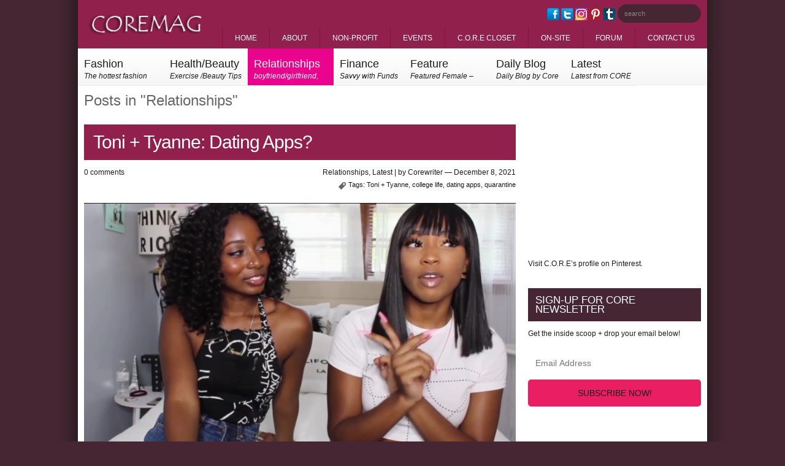

--- FILE ---
content_type: text/html; charset=UTF-8
request_url: https://thecorereader.com/topics/relationships/
body_size: 15537
content:
<!DOCTYPE html PUBLIC "-//W3C//DTD XHTML 1.0 Transitional//EN" "http://www.w3.org/TR/xhtml1/DTD/xhtml1-transitional.dtd">
<html xmlns="http://www.w3.org/1999/xhtml" lang="en-US" xmlns:fb="http://www.facebook.com/2008/fbml" xmlns:og="http://opengraphprotocol.org/schema/" prefix="og: http://ogp.me/ns#">
<head>
	<meta http-equiv="Content-Type" content="text/html; charset=UTF-8" />

	<title>Relationships Archives - CORE Mag - Creating Opportunity to Reach Empowerment - TheCOREreader CORE Mag &#8211; Creating Opportunity to Reach Empowerment &#8211; TheCOREreader</title>
        <meta name= "Keywords" content="online magazine, African American youth, fashion, dating, relationships, finances, women, young people magazine, online magazine, youth, health, beauty, finances, college, high school magazine, CORE Magazine, Creating Opportunity to Reach Empowerment, website by 484Beyond, 484Beyond.com."/>
         
        <meta name="description" content="Creating Opportunity to Reach Empowerment - CORE is an online magazine that develops awareness of self- understanding and worth to females ages 12-17 years. CORE online magazine reaches females through different subject matters of finance, relationships, fashion, health/beauty, and current topics. The online magazine creates opportunity to discuss and express concerns females encounter daily"/>   

	<meta name="medium" content="blog" />
	<meta name="generator" content="WordPress 5.6.16" />
	<!-- Bootstrap CSS -->
    <link href="/wp-content/themes/coremag/css/bootstrap.min.css" rel="stylesheet">
    <link href="/wp-content/themes/coremag/css/non-profit-style.css" rel="stylesheet">
	<link rel="stylesheet" href="https://thecorereader.com/wp-content/themes/coremag/style.css" type="text/css" media="screen" />
	<link rel="icon" href="https://thecorereader.com/wp-content/themes/coremag/favicon.ico" type="images/x-icon" />
   

	
    
<!-- This site is optimized with the Yoast SEO plugin v11.0 - https://yoast.com/wordpress/plugins/seo/ -->
<link rel="canonical" href="https://thecorereader.com/topics/relationships/" />
<link rel="next" href="https://thecorereader.com/topics/relationships/page/2/" />
<meta property="og:locale" content="en_US" />
<meta property="og:type" content="object" />
<meta property="og:title" content="Relationships Archives - CORE Mag - Creating Opportunity to Reach Empowerment - TheCOREreader" />
<meta property="og:description" content="boyfriend/girlfriend, parents, friendships" />
<meta property="og:url" content="https://thecorereader.com/topics/relationships/" />
<meta property="og:site_name" content="CORE Mag - Creating Opportunity to Reach Empowerment - TheCOREreader" />
<meta name="twitter:card" content="summary" />
<meta name="twitter:description" content="boyfriend/girlfriend, parents, friendships" />
<meta name="twitter:title" content="Relationships Archives - CORE Mag - Creating Opportunity to Reach Empowerment - TheCOREreader" />
<meta name="twitter:site" content="@thecorereader" />
<script type='application/ld+json' class='yoast-schema-graph yoast-schema-graph--main'>{"@context":"https://schema.org","@graph":[{"@type":"Organization","@id":"https://thecorereader.com/#organization","name":"The Core Reader","url":"https://thecorereader.com/","sameAs":["http://www.facebook.com/pages/CORE-Mag-Creating-Opportunity-to-Reach-Empowerment/172871682778070","http://instagram.com/corereader/","http://pinterest.com/thecorereader/","https://twitter.com/thecorereader"],"logo":{"@type":"ImageObject","@id":"https://thecorereader.com/#logo","url":"https://thecorereader.com/wp-content/uploads/2019/02/core-logo-2.jpg","caption":"The Core Reader"},"image":{"@id":"https://thecorereader.com/#logo"}},{"@type":"WebSite","@id":"https://thecorereader.com/#website","url":"https://thecorereader.com/","name":"CORE Mag - Creating Opportunity to Reach Empowerment - TheCOREreader","publisher":{"@id":"https://thecorereader.com/#organization"},"potentialAction":{"@type":"SearchAction","target":"https://thecorereader.com/?s={search_term_string}","query-input":"required name=search_term_string"}},{"@type":"CollectionPage","@id":"https://thecorereader.com/topics/relationships/#webpage","url":"https://thecorereader.com/topics/relationships/","inLanguage":"en-US","name":"Relationships Archives - CORE Mag - Creating Opportunity to Reach Empowerment - TheCOREreader","isPartOf":{"@id":"https://thecorereader.com/#website"}}]}</script>
<!-- / Yoast SEO plugin. -->

<link rel='dns-prefetch' href='//s.w.org' />
<link rel="alternate" type="application/rss+xml" title="CORE Mag - Creating Opportunity to Reach Empowerment - TheCOREreader &raquo; Feed" href="https://thecorereader.com/feed/" />
<link rel="alternate" type="application/rss+xml" title="CORE Mag - Creating Opportunity to Reach Empowerment - TheCOREreader &raquo; Comments Feed" href="https://thecorereader.com/comments/feed/" />
<link rel="alternate" type="application/rss+xml" title="CORE Mag - Creating Opportunity to Reach Empowerment - TheCOREreader &raquo; Relationships Category Feed" href="https://thecorereader.com/topics/relationships/feed/" />
		<script type="text/javascript">
			window._wpemojiSettings = {"baseUrl":"https:\/\/s.w.org\/images\/core\/emoji\/13.0.1\/72x72\/","ext":".png","svgUrl":"https:\/\/s.w.org\/images\/core\/emoji\/13.0.1\/svg\/","svgExt":".svg","source":{"concatemoji":"https:\/\/thecorereader.com\/wp-includes\/js\/wp-emoji-release.min.js?ver=5.6.16"}};
			!function(e,a,t){var n,r,o,i=a.createElement("canvas"),p=i.getContext&&i.getContext("2d");function s(e,t){var a=String.fromCharCode;p.clearRect(0,0,i.width,i.height),p.fillText(a.apply(this,e),0,0);e=i.toDataURL();return p.clearRect(0,0,i.width,i.height),p.fillText(a.apply(this,t),0,0),e===i.toDataURL()}function c(e){var t=a.createElement("script");t.src=e,t.defer=t.type="text/javascript",a.getElementsByTagName("head")[0].appendChild(t)}for(o=Array("flag","emoji"),t.supports={everything:!0,everythingExceptFlag:!0},r=0;r<o.length;r++)t.supports[o[r]]=function(e){if(!p||!p.fillText)return!1;switch(p.textBaseline="top",p.font="600 32px Arial",e){case"flag":return s([127987,65039,8205,9895,65039],[127987,65039,8203,9895,65039])?!1:!s([55356,56826,55356,56819],[55356,56826,8203,55356,56819])&&!s([55356,57332,56128,56423,56128,56418,56128,56421,56128,56430,56128,56423,56128,56447],[55356,57332,8203,56128,56423,8203,56128,56418,8203,56128,56421,8203,56128,56430,8203,56128,56423,8203,56128,56447]);case"emoji":return!s([55357,56424,8205,55356,57212],[55357,56424,8203,55356,57212])}return!1}(o[r]),t.supports.everything=t.supports.everything&&t.supports[o[r]],"flag"!==o[r]&&(t.supports.everythingExceptFlag=t.supports.everythingExceptFlag&&t.supports[o[r]]);t.supports.everythingExceptFlag=t.supports.everythingExceptFlag&&!t.supports.flag,t.DOMReady=!1,t.readyCallback=function(){t.DOMReady=!0},t.supports.everything||(n=function(){t.readyCallback()},a.addEventListener?(a.addEventListener("DOMContentLoaded",n,!1),e.addEventListener("load",n,!1)):(e.attachEvent("onload",n),a.attachEvent("onreadystatechange",function(){"complete"===a.readyState&&t.readyCallback()})),(n=t.source||{}).concatemoji?c(n.concatemoji):n.wpemoji&&n.twemoji&&(c(n.twemoji),c(n.wpemoji)))}(window,document,window._wpemojiSettings);
		</script>
		<style type="text/css">
img.wp-smiley,
img.emoji {
	display: inline !important;
	border: none !important;
	box-shadow: none !important;
	height: 1em !important;
	width: 1em !important;
	margin: 0 .07em !important;
	vertical-align: -0.1em !important;
	background: none !important;
	padding: 0 !important;
}
</style>
	<link rel='stylesheet' id='fbComments_hideWpComments-css'  href='https://thecorereader.com/wp-content/plugins/facebook-comments-for-wordpress/css/facebook-comments-hidewpcomments.css?ver=3.1.3' type='text/css' media='all' />
<link rel='stylesheet' id='fbc_rc_widgets-style-css'  href='https://thecorereader.com/wp-content/plugins/facebook-comments-for-wordpress/css/facebook-comments-widgets.css?ver=5.6.16' type='text/css' media='all' />
<link rel='stylesheet' id='wp-block-library-css'  href='https://thecorereader.com/wp-includes/css/dist/block-library/style.min.css?ver=5.6.16' type='text/css' media='all' />
<link rel='stylesheet' id='noptin_front-css'  href='https://thecorereader.com/wp-content/plugins/newsletter-optin-box/includes/assets/css/frontend.css?ver=1580895566' type='text/css' media='all' />
<link rel='stylesheet' id='contact-form-7-css'  href='https://thecorereader.com/wp-content/plugins/contact-form-7/includes/css/styles.css?ver=5.4.2' type='text/css' media='all' />
<link rel='stylesheet' id='st-widget-css'  href='https://thecorereader.com/wp-content/plugins/share-this/css/style.css?ver=5.6.16' type='text/css' media='all' />
<link rel='stylesheet' id='dashicons-css'  href='https://thecorereader.com/wp-includes/css/dashicons.min.css?ver=5.6.16' type='text/css' media='all' />
<link rel='stylesheet' id='wpp_style-css'  href='https://thecorereader.com/wp-content/plugins/wp-poll/assets/front/css/style.css?ver=5.6.16' type='text/css' media='all' />
<link rel='stylesheet' id='font-awesome-css'  href='https://thecorereader.com/wp-content/plugins/wp-poll/assets/global/css/font-awesome.css?ver=5.6.16' type='text/css' media='all' />
<link rel='stylesheet' id='nextgen_widgets_style-css'  href='https://thecorereader.com/wp-content/plugins/nextgen-gallery/products/photocrati_nextgen/modules/widget/static/widgets.css?ver=3.23' type='text/css' media='all' />
<link rel='stylesheet' id='nextgen_basic_thumbnails_style-css'  href='https://thecorereader.com/wp-content/plugins/nextgen-gallery/products/photocrati_nextgen/modules/nextgen_basic_gallery/static/thumbnails/nextgen_basic_thumbnails.css?ver=3.23' type='text/css' media='all' />
<link rel='stylesheet' id='nextgen_basic_slideshow_style-css'  href='https://thecorereader.com/wp-content/plugins/nextgen-gallery/products/photocrati_nextgen/modules/nextgen_basic_gallery/static/slideshow/ngg_basic_slideshow.css?ver=3.23' type='text/css' media='all' />
<script type='text/javascript' src='https://thecorereader.com/wp-includes/js/jquery/jquery.min.js?ver=3.5.1' id='jquery-core-js'></script>
<script type='text/javascript' src='https://thecorereader.com/wp-includes/js/jquery/jquery-migrate.min.js?ver=3.3.2' id='jquery-migrate-js'></script>
<script type='text/javascript' src='https://thecorereader.com/wp-content/themes/coremag/eco.js?ver=5.6.16' id='eco-js'></script>
<script type='text/javascript' id='wpp_js-js-extra'>
/* <![CDATA[ */
var wpp_ajax = {"wpp_ajaxurl":"https:\/\/thecorereader.com\/wp-admin\/admin-ajax.php"};
/* ]]> */
</script>
<script type='text/javascript' src='https://thecorereader.com/wp-content/plugins/wp-poll/assets/front/js/scripts.js?ver=5.6.16' id='wpp_js-js'></script>
<link rel="https://api.w.org/" href="https://thecorereader.com/wp-json/" /><link rel="alternate" type="application/json" href="https://thecorereader.com/wp-json/wp/v2/categories/6" /><link rel="EditURI" type="application/rsd+xml" title="RSD" href="https://thecorereader.com/xmlrpc.php?rsd" />
<link rel="wlwmanifest" type="application/wlwmanifest+xml" href="https://thecorereader.com/wp-includes/wlwmanifest.xml" /> 
<meta name="generator" content="WordPress 5.6.16" />
<meta property='og:title' content='' /><meta property='og:site_name' content='CORE Mag - Creating Opportunity to Reach Empowerment - TheCOREreader' /><meta property='og:url' content='https://thecorereader.com/toni-tyanne-dating-apps/' /><meta property='og:type' content='article' /><meta property='fb:app_id' content='256705561051930'>
<script charset="utf-8" type="text/javascript">var switchTo5x=true;</script><script charset="utf-8" type="text/javascript" src="https://w.sharethis.com/button/buttons.js"></script><script type="text/javascript">stLight.options({publisher:'wp.65cbb7fb-52ea-470a-a3cf-a80ff9ebd136'});var st_type='wordpress3.2.1';</script>	<script type="text/javascript">
	jQuery(function($) {
	$("#menu-item-18657").click(function(){
var windowObjectReference;
var windowFeatures = "popup";
  windowObjectReference = window.open("https://thecorereader.com/non-profit/", "The Corereader","width=1000, height=1000", windowFeatures);
});
});
	</script>
</head>

<body data-rsssl=1 class="archive category category-relationships category-6 blog scheme_purple noptin">
<div id="container">
	<div id="wrap">
		<div id="header">
			<div class="logo">
				<a href="https://thecorereader.com"><img src="https://thecorereader.com/wp-content/themes/coremag/images/logo.png" alt="CORE Mag &#8211; Creating Opportunity to Reach Empowerment &#8211; TheCOREreader" title="CORE Mag &#8211; Creating Opportunity to Reach Empowerment &#8211; TheCOREreader" /></a>
			</div><!-- logo //-->

			<form class="searchform" method="get" action="/index.php">
				<div>
		<a href="http://www.facebook.com/pages/CORE-Mag-Creating-Opportunity-to-Reach-Empowerment/172871682778070"><img src="https://thecorereader.com/wp-content/uploads/2011/10/facebook20.png" alt="https://thecorereader.com/wp-content/uploads/2011/10/facebook20.png"></a> 
		<a href="http://twitter.com/thecorereader"><img src="https://thecorereader.com/wp-content/uploads/2011/10/twitter20.png" alt="https://thecorereader.com/wp-content/uploads/2011/10/twitter20.png"></a>
		<a href="http://instagram.com/corereader/"><img src="https://thecorereader.com/wp-content/uploads/2019/02/ig20x.png" alt="https://thecorereader.com/wp-content/uploads/2019/02/ig20x.png"></a> 
		<a href="http://pinterest.com/thecorereader/"><img src="https://thecorereader.com/wp-content/uploads/2012/05/pinterest.png" alt="https://thecorereader.com/wp-content/uploads/2012/05/pinterest.png"></a> 
		<a href="http://thecorereader.tumblr.com/"><img src="https://thecorereader.com/wp-content/uploads/2012/05/tumblr.png" alt="https://thecorereader.com/wp-content/uploads/2012/05/tumblr.png"></a> 	
                                     <input type="text" name="s" class="input" value="search" onfocus="javascript:(this.value == 'search' ? this.value = '' : null );" />
				</div>
			</form>
			
			<div class="nav"><ul id="menu-top-menu" class="nav"><li id="menu-item-76" class="menu-item menu-item-type-post_type menu-item-object-page menu-item-home menu-item-76"><a href="https://thecorereader.com/">Home</a></li>
<li id="menu-item-28" class="menu-item menu-item-type-post_type menu-item-object-page menu-item-28"><a href="https://thecorereader.com/about/">About</a></li>
<li id="menu-item-18657" class="menu-item menu-item-type-custom menu-item-object-custom menu-item-18657"><a title="Non-Profit" href="#">Non-Profit</a></li>
<li id="menu-item-1718" class="menu-item menu-item-type-post_type menu-item-object-page menu-item-1718"><a href="https://thecorereader.com/events/">Events</a></li>
<li id="menu-item-3382" class="menu-item menu-item-type-post_type menu-item-object-page menu-item-3382"><a href="https://thecorereader.com/c-o-r-e-dance/">C.O.R.E Closet</a></li>
<li id="menu-item-3792" class="menu-item menu-item-type-post_type menu-item-object-page menu-item-3792"><a href="https://thecorereader.com/on-site/">ON-SITE</a></li>
<li id="menu-item-169" class="menu-item menu-item-type-post_type menu-item-object-page menu-item-169"><a href="https://thecorereader.com/forum/">Forum</a></li>
<li id="menu-item-30" class="menu-item menu-item-type-post_type menu-item-object-page menu-item-30"><a href="https://thecorereader.com/contact-us/">Contact Us</a></li>
</ul></div>
			<div class="clear"> </div>
			
		</div><!-- header //-->

					<ul class="nav_categories noul">
									<li ><a href="https://thecorereader.com/topics/fashion/">Fashion<span>The hottest fashion trends and events</span></a></li>
									<li ><a href="https://thecorereader.com/topics/health/">Health/Beauty<span>Exercise /Beauty Tips</span></a></li>
									<li  class="current-cat"><a href="https://thecorereader.com/topics/relationships/">Relationships<span>boyfriend/girlfriend, parents, friendships</span></a></li>
									<li ><a href="https://thecorereader.com/topics/finance/">Finance<span>Savvy with Funds</span></a></li>
									<li ><a href="https://thecorereader.com/topics/feature/">Feature<span>Featured Female –Are you empowering?</span></a></li>
									<li ><a href="https://thecorereader.com/topics/daily-blog/">Daily Blog<span>Daily Blog by Core</span></a></li>
									<li ><a href="https://thecorereader.com/topics/latest/">Latest<span>Latest from CORE</span></a></li>
							</ul><div class="clear"> </div>
		
		
		<div id="main">
	<div id="content">

		
 	   	  		<h2 class="pagetitle">Posts in &quot;Relationships&quot;</h2>
 	  
	
	
			<div class="post">
			<h1 class="title"><a href="https://thecorereader.com/toni-tyanne-dating-apps/">Toni + Tyanne: Dating Apps?</a></h1>

			<div class="meta">
									<p class="comments"><a href="https://thecorereader.com/toni-tyanne-dating-apps/#respond">0 comments</a></p>
				
				<p class="author">
					<a href="https://thecorereader.com/topics/relationships/" rel="category tag">Relationships</a>, <a href="https://thecorereader.com/topics/latest/" rel="category tag">Latest</a> | 
					by <a href="https://thecorereader.com/author/corewriter/" title="Posts by Corewriter" rel="author">Corewriter</a> &mdash; 					December 8, 2021				</p>

				<div class="clear"> </div>
				<p class="tags">Tags: <a href="https://thecorereader.com/tag/toni-tyanne/" rel="tag">Toni + Tyanne</a>, <a href="https://thecorereader.com/tag/college-life/" rel="tag">college life</a>, <a href="https://thecorereader.com/tag/dating-apps/" rel="tag">dating apps</a>, <a href="https://thecorereader.com/tag/quarantine/" rel="tag">quarantine</a></p><div class="clear"> </div>			</div><!-- .meta //-->

			<div class="text">
				<div class="bigpic"><img width="1021" height="600" src="https://thecorereader.com/wp-content/uploads/2020/09/toni-tyane-dating.png" class="attachment-single-post-thumbnail size-single-post-thumbnail wp-post-image" alt="" loading="lazy" srcset="https://thecorereader.com/wp-content/uploads/2020/09/toni-tyane-dating.png 1021w, https://thecorereader.com/wp-content/uploads/2020/09/toni-tyane-dating-300x176.png 300w, https://thecorereader.com/wp-content/uploads/2020/09/toni-tyane-dating-768x451.png 768w" sizes="(max-width: 1021px) 100vw, 1021px" /></div>
				<p>Being single + dating in college can be tricky already? Now, on top of that add quarantine. *sigh* Sisters Toni + Tyanne Bryce dive into on this episode&#8217;s topic on dating + dating apps with C.O.R.E Mag!</p>


<iframe width="560" height="315" src="https://www.youtube.com/embed/2TaV0w6VC2w" frameborder="0" allow="accelerometer; autoplay; encrypted-media; gyroscope; picture-in-picture" allowfullscreen=""></iframe>
<p class="no-break"><span class='st_facebook_hcount' st_title='Toni + Tyanne: Dating Apps?' st_url='https://thecorereader.com/toni-tyanne-dating-apps/' displayText='share'></span><span class='st_twitter_hcount' st_title='Toni + Tyanne: Dating Apps?' st_url='https://thecorereader.com/toni-tyanne-dating-apps/' displayText='share'></span><span class='st_email_hcount' st_title='Toni + Tyanne: Dating Apps?' st_url='https://thecorereader.com/toni-tyanne-dating-apps/' displayText='share'></span><span class='st_sharethis_hcount' st_title='Toni + Tyanne: Dating Apps?' st_url='https://thecorereader.com/toni-tyanne-dating-apps/' displayText='share'></span></p>				<div class="clear"> </div>
			</div><!-- .text //-->
			
		</div><!-- .post //-->

			<div class="post">
			<h1 class="title"><a href="https://thecorereader.com/blew-it-bounce-back/">Blew It&#8230;Bounce Back.</a></h1>

			<div class="meta">
									<p class="comments"><a href="https://thecorereader.com/blew-it-bounce-back/#respond">0 comments</a></p>
				
				<p class="author">
					<a href="https://thecorereader.com/topics/relationships/" rel="category tag">Relationships</a>, <a href="https://thecorereader.com/topics/latest/" rel="category tag">Latest</a> | 
					by <a href="https://thecorereader.com/author/eoyewo/" title="Posts by Eoyewo" rel="author">Eoyewo</a> &mdash; 					April 28, 2020				</p>

				<div class="clear"> </div>
							</div><!-- .meta //-->

			<div class="text">
				<div class="bigpic"><img width="700" height="446" src="https://thecorereader.com/wp-content/uploads/2020/04/cover4.gif" class="attachment-single-post-thumbnail size-single-post-thumbnail wp-post-image" alt="" loading="lazy" /></div>
				<p>The relationship between you and your parents is a dynamic one. Although you’re transitioning into a thriving young adult, you still have to be mindful of their rules because they did (and still are) doing a great job raising you. Every once in a while you might get off track and cause some tension, which is normal in any relationship. Whether you forgot to do the chores or got into a huge disagreement, it’s important to find a solution and get back to a better place with them and here’s how:</p>
<p><div id="attachment_17653" style="width: 388px" class="wp-caption aligncenter"><img aria-describedby="caption-attachment-17653" loading="lazy" class="wp-image-17653" src="https://thecorereader.com/wp-content/uploads/2020/04/sideeye4.gif" alt="" width="378" height="378" /><p id="caption-attachment-17653" class="wp-caption-text"><a href="https://giphy.com/gifs/teamcoco-conancon2019-XD98W0uSHwtZ9ycHJ7">(Giphy.com)</a></p></div></p>
<p><b>Apologize</b></p>
<p>This is the first thing that should be said after you’ve done something wrong. When you give a profuse apology, it shows that you are being responsible for your actions and that makes your parents feel good. Follow the apology with expressing how much you appreciate them and all they’ve done for you.</p>
<p><b>Pick Up The Slack</b></p>
<p>In addition to not having to be reminded to do your own chores, you should help out and other things that need to get done in the house, Even if it’s not necessarily on your to-do list. It would make your parent’s lives a whole lot easier and remind them that you know how to step up when needed.</p>
<p><b>Consistency</b></p>
<p>Doing these things just to get your way isn’t the right motive. You should aim to have consistently reliable behavior all the time. It will deem you more trustworthy in their eyes and could lead to more privileges.</p>
<p><div id="attachment_17652" style="width: 490px" class="wp-caption aligncenter"><img aria-describedby="caption-attachment-17652" loading="lazy" class="size-full wp-image-17652" src="https://thecorereader.com/wp-content/uploads/2020/04/whatever.gif" alt="" width="480" height="480" /><p id="caption-attachment-17652" class="wp-caption-text"><a href="https://giphy.com/gifs/DearWhitePeople-netflix-season-2-dCCrtnc5H8YgUKitoq">(Giphy.com)</a></p></div></p>
<p><em>~Tia Banks, Content Editor</em></p>
<p class="no-break"><span class='st_facebook_hcount' st_title='Blew It&#8230;Bounce Back.' st_url='https://thecorereader.com/blew-it-bounce-back/' displayText='share'></span><span class='st_twitter_hcount' st_title='Blew It&#8230;Bounce Back.' st_url='https://thecorereader.com/blew-it-bounce-back/' displayText='share'></span><span class='st_email_hcount' st_title='Blew It&#8230;Bounce Back.' st_url='https://thecorereader.com/blew-it-bounce-back/' displayText='share'></span><span class='st_sharethis_hcount' st_title='Blew It&#8230;Bounce Back.' st_url='https://thecorereader.com/blew-it-bounce-back/' displayText='share'></span></p>
				<div class="clear"> </div>
			</div><!-- .text //-->
			
		</div><!-- .post //-->

			<div class="post">
			<h1 class="title"><a href="https://thecorereader.com/introverts-guide-to-college/">Introvert&#8217;s Guide To College</a></h1>

			<div class="meta">
									<p class="comments"><a href="https://thecorereader.com/introverts-guide-to-college/#respond">0 comments</a></p>
				
				<p class="author">
					<a href="https://thecorereader.com/topics/relationships/" rel="category tag">Relationships</a>, <a href="https://thecorereader.com/topics/latest/" rel="category tag">Latest</a> | 
					by <a href="https://thecorereader.com/author/eoyewo/" title="Posts by Eoyewo" rel="author">Eoyewo</a> &mdash; 					February 5, 2020				</p>

				<div class="clear"> </div>
							</div><!-- .meta //-->

			<div class="text">
				<div class="bigpic"><img width="700" height="400" src="https://thecorereader.com/wp-content/uploads/2020/02/eyes-final-3.gif" class="attachment-single-post-thumbnail size-single-post-thumbnail wp-post-image" alt="" loading="lazy" /></div>
				<p><span style="color: #1c1c1c; font-family: 'Helvetica Neue', Helvetica, Arial; font-size: 12px; font-style: normal; font-variant-ligatures: normal; font-variant-caps: normal; font-weight: 400; letter-spacing: normal; orphans: 2; text-align: start; text-indent: 0px; text-transform: none; white-space: normal; widows: 2; word-spacing: 0px; -webkit-text-stroke-width: 0px; background-color: #ffffff; text-decoration-style: initial; text-decoration-color: initial; display: inline !important; float: none;">Going off to college to be around unfamiliar faces can be nerve racking. Doing it as an introvert can seem impossible. But don’t fret because even the most introverted person can make a friend with these 3 tips below!</span></p>
<p><div id="attachment_17505" style="width: 391px" class="wp-caption aligncenter"><img aria-describedby="caption-attachment-17505" loading="lazy" class="wp-image-17505" src="https://thecorereader.com/wp-content/uploads/2020/02/awk2.gif" alt="" width="381" height="381" /><p id="caption-attachment-17505" class="wp-caption-text">(Giphy.com)</p></div></p>
<p style="color: #1c1c1c; font-family: 'Helvetica Neue', Helvetica, Arial; font-size: 12px; font-style: normal; font-variant-ligatures: normal; font-variant-caps: normal; font-weight: 400; letter-spacing: normal; orphans: 2; text-align: start; text-indent: 0px; text-transform: none; white-space: normal; widows: 2; word-spacing: 0px; -webkit-text-stroke-width: 0px; background-color: #ffffff; text-decoration-style: initial; text-decoration-color: initial;"><strong>Love For The Clubs|</strong> Joining clubs is the easiest way to make new friends during your first semester on campus. You’ll be spending a good amount of time around people with the same interests as you while working together to achieve a common goal</p>
<p style="color: #1c1c1c; font-family: 'Helvetica Neue', Helvetica, Arial; font-size: 12px; font-style: normal; font-variant-ligatures: normal; font-variant-caps: normal; font-weight: 400; letter-spacing: normal; orphans: 2; text-align: start; text-indent: 0px; text-transform: none; white-space: normal; widows: 2; word-spacing: 0px; -webkit-text-stroke-width: 0px; background-color: #ffffff; text-decoration-style: initial; text-decoration-color: initial;"><strong>Extra Study Sessions|</strong> When there is a huge exam coming up, professors will usually have the teaching assistant lead an extra study session. Go! Even if you feel confident about all the material, a quick review never hurts. Plus, you’ll get a chance to mingle in a smaller setting with other people from your major.</p>
<p style="color: #1c1c1c; font-family: 'Helvetica Neue', Helvetica, Arial; font-size: 12px; font-style: normal; font-variant-ligatures: normal; font-variant-caps: normal; font-weight: 400; letter-spacing: normal; orphans: 2; text-align: start; text-indent: 0px; text-transform: none; white-space: normal; widows: 2; word-spacing: 0px; -webkit-text-stroke-width: 0px; background-color: #ffffff; text-decoration-style: initial; text-decoration-color: initial;"><strong>Come + Talk To Me|</strong> – If you’re still super nervous, it’s okay. Let people come to you first. Quick tip: Wear something eye-catching like a dope pair of sneakers so people will be inclined to approach you and strike up a conversation about them!</p>
<p style="color: #1c1c1c; font-family: 'Helvetica Neue', Helvetica, Arial; font-size: 12px; font-style: normal; font-variant-ligatures: normal; font-variant-caps: normal; font-weight: 400; letter-spacing: normal; orphans: 2; text-indent: 0px; text-transform: none; white-space: normal; widows: 2; word-spacing: 0px; -webkit-text-stroke-width: 0px; background-color: #ffffff; text-decoration-style: initial; text-decoration-color: initial; text-align: center;">So don’t fret; you’re not the only one.</p>
<p><img loading="lazy" class="aligncenter size-full wp-image-17504" src="https://thecorereader.com/wp-content/uploads/2020/02/awk.gif" alt="" width="480" height="270" /></p>
<p style="color: #1c1c1c; font-family: 'Helvetica Neue', Helvetica, Arial; font-size: 12px; font-style: normal; font-variant-ligatures: normal; font-variant-caps: normal; font-weight: 400; letter-spacing: normal; orphans: 2; text-indent: 0px; text-transform: none; white-space: normal; widows: 2; word-spacing: 0px; -webkit-text-stroke-width: 0px; background-color: #ffffff; text-decoration-style: initial; text-decoration-color: initial; text-align: center;">Tia Banks, Content Editor</p>
<p class="no-break"><span class='st_facebook_hcount' st_title='Introvert&#8217;s Guide To College' st_url='https://thecorereader.com/introverts-guide-to-college/' displayText='share'></span><span class='st_twitter_hcount' st_title='Introvert&#8217;s Guide To College' st_url='https://thecorereader.com/introverts-guide-to-college/' displayText='share'></span><span class='st_email_hcount' st_title='Introvert&#8217;s Guide To College' st_url='https://thecorereader.com/introverts-guide-to-college/' displayText='share'></span><span class='st_sharethis_hcount' st_title='Introvert&#8217;s Guide To College' st_url='https://thecorereader.com/introverts-guide-to-college/' displayText='share'></span></p>
				<div class="clear"> </div>
			</div><!-- .text //-->
			
		</div><!-- .post //-->

			<div class="post">
			<h1 class="title"><a href="https://thecorereader.com/mixed-signals/">Mixed Signals?</a></h1>

			<div class="meta">
									<p class="comments"><a href="https://thecorereader.com/mixed-signals/#respond">0 comments</a></p>
				
				<p class="author">
					<a href="https://thecorereader.com/topics/relationships/" rel="category tag">Relationships</a>, <a href="https://thecorereader.com/topics/latest/" rel="category tag">Latest</a> | 
					by <a href="https://thecorereader.com/author/eoyewo/" title="Posts by Eoyewo" rel="author">Eoyewo</a> &mdash; 					October 22, 2019				</p>

				<div class="clear"> </div>
							</div><!-- .meta //-->

			<div class="text">
				<div class="bigpic"><img width="980" height="551" src="https://thecorereader.com/wp-content/uploads/2019/10/swi.gif" class="attachment-single-post-thumbnail size-single-post-thumbnail wp-post-image" alt="" loading="lazy" /></div>
				<pre style="text-align: center;"><a href="https://giphy.com/gifs/anotherround-buzzfeed-another-round-3ohzB3JARGxcErywdW">(Giphy.com)</a></pre>
<p>When you’re putting time and effort into a new guy, you want to make sure it’s worth it. Guys can be the biggest culprits of mixed signals and you don’t want to be left wondering whether or not he has feelings for you. Below, we’ve listed four “red flags” to look for. It’s important to remain honest with yourself so that you can avoid wasting your time. Then, you’ll also be ready and available for someone worth it.</p>
<p><div id="attachment_17287" style="width: 490px" class="wp-caption aligncenter"><img aria-describedby="caption-attachment-17287" loading="lazy" class="size-full wp-image-17287" src="https://thecorereader.com/wp-content/uploads/2019/10/kylo.gif" alt="" width="480" height="270" /><p id="caption-attachment-17287" class="wp-caption-text"><a href="https://giphy.com/gifs/musicchoice-kyle-music-choice-superduperkyle-Y0vWsJOSIGdAM8YHHB">(Giphy.com)</a></p></div></p>
<p><strong>He never texts you first|</strong><br />
Initiating a conversation shouldn’t be solely up to you. When a guy wants you, he will say anything just to have your attention. You are most likely not on his mind if he isn’t reaching out to you. Kick him to the curb.</p>
<p><strong>He asks for relationship advice|</strong><br />
Sis, if he is coming to you for relationship advice, you have to throw the whole guy away. If he’s that into you, he’s not going to give you any idea that he doesn’t know something about relationships. He wants to be seen as the ideal man and will usually go to his friends (keyword: friends) if he needs advice.</p>
<p><div id="attachment_17288" style="width: 490px" class="wp-caption aligncenter"><img aria-describedby="caption-attachment-17288" loading="lazy" class="wp-image-17288 size-full" src="https://thecorereader.com/wp-content/uploads/2019/10/sere.gif" alt="" width="480" height="270" /><p id="caption-attachment-17288" class="wp-caption-text"><a href="https://giphy.com/gifs/musicchoice-music-choice-serayah-reactionr-1wX99dNlLnSBGS6XXY">(Giphy.com)</a></p></div></p>
<p><strong>He doesn’t make an effort to see you|</strong><br />
Talking on the phone and texting is one way to get to know someone, but meeting up in person is even better and if he isn’t trying to do that, then you need to move on. This means that you are not a priority and he isn’t that serious about you. On to the next!</p>
<p><strong>Honestly, you can just tell|</strong><br />
When the vibe is right with someone you can tell. The same goes for when the vibe is off. Our instincts will tell us when something is wrong, which is why you have to listen to your gut even when you don’t want to. You can also tell from body language and your interactions if he’s into you or not. And if he isn’t, just let him go.</p>
<p><div id="attachment_17289" style="width: 490px" class="wp-caption aligncenter"><img aria-describedby="caption-attachment-17289" loading="lazy" class="size-full wp-image-17289" src="https://thecorereader.com/wp-content/uploads/2019/10/tinashe.gif" alt="" width="480" height="270" /><p id="caption-attachment-17289" class="wp-caption-text"><a href="https://giphy.com/gifs/musicchoice-reaction-nope-9PtfQtvatkV9I8XqOt">(Giphy.com)</a></p></div></p>
<p>~ <em>Tia Banks, Content Editor</em></p>
<p class="no-break"><span class='st_facebook_hcount' st_title='Mixed Signals?' st_url='https://thecorereader.com/mixed-signals/' displayText='share'></span><span class='st_twitter_hcount' st_title='Mixed Signals?' st_url='https://thecorereader.com/mixed-signals/' displayText='share'></span><span class='st_email_hcount' st_title='Mixed Signals?' st_url='https://thecorereader.com/mixed-signals/' displayText='share'></span><span class='st_sharethis_hcount' st_title='Mixed Signals?' st_url='https://thecorereader.com/mixed-signals/' displayText='share'></span></p>
				<div class="clear"> </div>
			</div><!-- .text //-->
			
		</div><!-- .post //-->

			<div class="post">
			<h1 class="title"><a href="https://thecorereader.com/body-type-vs-culture-hype/">Body Type vs. Culture Hype?</a></h1>

			<div class="meta">
									<p class="comments"><a href="https://thecorereader.com/body-type-vs-culture-hype/#respond">0 comments</a></p>
				
				<p class="author">
					<a href="https://thecorereader.com/topics/relationships/" rel="category tag">Relationships</a>, <a href="https://thecorereader.com/topics/latest/" rel="category tag">Latest</a> | 
					by <a href="https://thecorereader.com/author/eoyewo/" title="Posts by Eoyewo" rel="author">Eoyewo</a> &mdash; 					August 19, 2019				</p>

				<div class="clear"> </div>
				<p class="tags">Tags: <a href="https://thecorereader.com/tag/self-love/" rel="tag">self-love</a></p><div class="clear"> </div>			</div><!-- .meta //-->

			<div class="text">
				<div class="bigpic"><img width="980" height="551" src="https://thecorereader.com/wp-content/uploads/2019/08/lizzo-cover.png" class="attachment-single-post-thumbnail size-single-post-thumbnail wp-post-image" alt="" loading="lazy" srcset="https://thecorereader.com/wp-content/uploads/2019/08/lizzo-cover.png 980w, https://thecorereader.com/wp-content/uploads/2019/08/lizzo-cover-300x169.png 300w, https://thecorereader.com/wp-content/uploads/2019/08/lizzo-cover-768x432.png 768w" sizes="(max-width: 980px) 100vw, 980px" /></div>
				<p style="text-align: center;">(Giphy.com)</p>
<p>The season has arrived when everyone is doing the most trying to get their bodies right for the summer. Between keto diets, double gym sessions, and going vegan, everyone is obsessed with achieving their body goals. Goals that have been set by our favorite people on TV and Instagram models on our timeline. But what happened to just being healthy? Shouldn’t that be body goals? Here are some ways to embrace your body type and ignore the stereotypes.</p>
<p><div id="attachment_17174" style="width: 490px" class="wp-caption aligncenter"><img aria-describedby="caption-attachment-17174" loading="lazy" width="480" height="324" class="wp-image-17174 size-full" alt="" src="https://thecorereader.com/wp-content/uploads/2019/08/lizzo.gif"><p id="caption-attachment-17174" class="wp-caption-text"><a href="https://giphy.com/gifs/bbcglastonbury-glastonbury-lizzo-glastonbury2019-j65fsEsQQAiqK5iTp7">(Giphy.com)</a></p></div></p>
<p><b>You look like me</b></p>
<p>Hang out with people who also embrace their beautiful body types. They will be encouraging and encircle you with the positive energy you need to feel your best. Following body type trends isn’t their thing.</p>
<p><b>Just wear it</b></p>
<p>If there is an outfit that you are in love with, wear it! Although you might not feel like you look perfect in it, fake it ‘til you make it. Your decision to wear that bomb dress or dope crop top will give other girls the confidence to do the same. Not all superheroes wear capes.</p>
<p><b>Know the background story</b></p>
<p>Understand this – most people you see in the media who have these “ideal” body types underwent some kind of surgical procedure in order to achieve the look. Not all, but many. This means that no one is born perfect. Keep it all natural. Your 80something year old self will thank you.</p>
<p><div id="attachment_17178" style="width: 357px" class="wp-caption aligncenter"><img aria-describedby="caption-attachment-17178" loading="lazy" width="347" height="347" class="wp-image-17178" alt="" src="https://thecorereader.com/wp-content/uploads/2019/08/dope-.gif"><p id="caption-attachment-17178" class="wp-caption-text">(Giphy.com)</p></div></p>
<p>~ Tia Banks</p>
<p class="no-break"><span class='st_facebook_hcount' st_title='Body Type vs. Culture Hype?' st_url='https://thecorereader.com/body-type-vs-culture-hype/' displayText='share'></span><span class='st_twitter_hcount' st_title='Body Type vs. Culture Hype?' st_url='https://thecorereader.com/body-type-vs-culture-hype/' displayText='share'></span><span class='st_email_hcount' st_title='Body Type vs. Culture Hype?' st_url='https://thecorereader.com/body-type-vs-culture-hype/' displayText='share'></span><span class='st_sharethis_hcount' st_title='Body Type vs. Culture Hype?' st_url='https://thecorereader.com/body-type-vs-culture-hype/' displayText='share'></span></p>
				<div class="clear"> </div>
			</div><!-- .text //-->
			
		</div><!-- .post //-->

			<div class="post">
			<h1 class="title"><a href="https://thecorereader.com/flirt-or-scroll-crush-irl/">Flirt or Scroll! Crush IRL</a></h1>

			<div class="meta">
									<p class="comments"><a href="https://thecorereader.com/flirt-or-scroll-crush-irl/#respond">0 comments</a></p>
				
				<p class="author">
					<a href="https://thecorereader.com/topics/relationships/" rel="category tag">Relationships</a>, <a href="https://thecorereader.com/topics/latest/" rel="category tag">Latest</a> | 
					by <a href="https://thecorereader.com/author/eoyewo/" title="Posts by Eoyewo" rel="author">Eoyewo</a> &mdash; 					June 19, 2019				</p>

				<div class="clear"> </div>
				<p class="tags">Tags: <a href="https://thecorereader.com/tag/college-dating/" rel="tag">college dating</a></p><div class="clear"> </div>			</div><!-- .meta //-->

			<div class="text">
				<div class="bigpic"><img width="1080" height="607" src="https://thecorereader.com/wp-content/uploads/2019/06/sup-cover.png" class="attachment-single-post-thumbnail size-single-post-thumbnail wp-post-image" alt="" loading="lazy" srcset="https://thecorereader.com/wp-content/uploads/2019/06/sup-cover.png 1080w, https://thecorereader.com/wp-content/uploads/2019/06/sup-cover-300x169.png 300w, https://thecorereader.com/wp-content/uploads/2019/06/sup-cover-768x432.png 768w" sizes="(max-width: 1080px) 100vw, 1080px" /></div>
				<p><i>“Yes! He liked my bomb selfie I just posted on the gram! I wonder if this means that he likes me too?! Well, he didn’t leave a comment so maybe we’re just friends?” </i></p>
<p>If you find yourself having conversations similar to this, keep reading to find out how he really feels about you. His actions speak louder than his words and we don’t want you to miss the message he’s trying to send you!</p>
<p><div id="attachment_17027" style="width: 490px" class="wp-caption aligncenter"><img aria-describedby="caption-attachment-17027" loading="lazy" width="480" height="270" class="wp-image-17027 size-full" alt="" src="https://thecorereader.com/wp-content/uploads/2019/06/sup3.gif"><p id="caption-attachment-17027" class="wp-caption-text">(Giphy.com)</p></div></p>
<p><strong>Calls vs Texts</strong>|Texts are simple, easy, and convenient. They can also be sent to anyone and interpreted differently. If he takes the time to call you, answer! He likes hearing your voice and is definitely into you!</p>
<p><strong>Laid back vs. Dapper|</strong>If he wears his nicest sneakers and has a fresh line up whenever he sees you, it’s a very good sign. He’s trying to impress you. Otherwise, if he comes around you looking a little too “comfortable”, you could be falling into the friend zone.</p>
<p><div id="attachment_17028" style="width: 490px" class="wp-caption aligncenter"><img aria-describedby="caption-attachment-17028" loading="lazy" width="480" height="270" class="size-full wp-image-17028" alt="" src="https://thecorereader.com/wp-content/uploads/2019/06/dapper.gif"><p id="caption-attachment-17028" class="wp-caption-text">(Giphy.com)</p></div></p>
<p><strong>Focus|</strong> Where is his focus when you both are together? Is he looking at his phone and doing other things while listening to you talk or is he fully engaged in your conversation without distractions? This is a major sign. We are glued to our phones constantly and if he takes the time to put the phone on mute for you, he’s a keeper!</p>
<p><strong>Girl Talk vs You Talk|</strong> What are they conversations of discussion? Does he talk about other girls that he likes or is talking to? That’s a major sign of being in the friend zone. However, if his conversations are focused around you and what he likes about you, you’re golden!</p>
<p>~Tia Banks</p>
<p class="no-break"><span class='st_facebook_hcount' st_title='Flirt or Scroll! Crush IRL' st_url='https://thecorereader.com/flirt-or-scroll-crush-irl/' displayText='share'></span><span class='st_twitter_hcount' st_title='Flirt or Scroll! Crush IRL' st_url='https://thecorereader.com/flirt-or-scroll-crush-irl/' displayText='share'></span><span class='st_email_hcount' st_title='Flirt or Scroll! Crush IRL' st_url='https://thecorereader.com/flirt-or-scroll-crush-irl/' displayText='share'></span><span class='st_sharethis_hcount' st_title='Flirt or Scroll! Crush IRL' st_url='https://thecorereader.com/flirt-or-scroll-crush-irl/' displayText='share'></span></p>
				<div class="clear"> </div>
			</div><!-- .text //-->
			
		</div><!-- .post //-->

			<div class="post">
			<h1 class="title"><a href="https://thecorereader.com/nope-next-gotta-go/">Nope, Next, He Gotta Go.</a></h1>

			<div class="meta">
									<p class="comments"><a href="https://thecorereader.com/nope-next-gotta-go/#respond">0 comments</a></p>
				
				<p class="author">
					<a href="https://thecorereader.com/topics/relationships/" rel="category tag">Relationships</a>, <a href="https://thecorereader.com/topics/latest/" rel="category tag">Latest</a> | 
					by <a href="https://thecorereader.com/author/eoyewo/" title="Posts by Eoyewo" rel="author">Eoyewo</a> &mdash; 					April 24, 2019				</p>

				<div class="clear"> </div>
							</div><!-- .meta //-->

			<div class="text">
				<div class="bigpic"><img width="980" height="551" src="https://thecorereader.com/wp-content/uploads/2019/04/next1.png" class="attachment-single-post-thumbnail size-single-post-thumbnail wp-post-image" alt="" loading="lazy" srcset="https://thecorereader.com/wp-content/uploads/2019/04/next1.png 980w, https://thecorereader.com/wp-content/uploads/2019/04/next1-300x169.png 300w, https://thecorereader.com/wp-content/uploads/2019/04/next1-768x432.png 768w" sizes="(max-width: 980px) 100vw, 980px" /></div>
				<p style="text-align: center;"><a href="https://giphy.com/gifs/justineskye-justine-skye-xT9IgfplLcVm9tJa2k">(Giphy.com)</a></p>
<p>Becoming emotionally invested in a relationship can hinder your view of reality. Like they say, love is blind. The person that you think would be the most genuine could actually be hurting you emotionally. A lot of times when you want something to work so badly, you miss all the signs telling you how much of a player they actually are. We’ve all been there, so here are some major signs to look for.</p>
<p><div id="attachment_16834" style="width: 490px" class="wp-caption aligncenter"><img aria-describedby="caption-attachment-16834" loading="lazy" class="wp-image-16834 size-full" src="https://thecorereader.com/wp-content/uploads/2019/04/fake.gif" alt="" width="480" height="270" /><p id="caption-attachment-16834" class="wp-caption-text"><a href="https://giphy.com/gifs/staronfox-lee-daniels-star-on-fox-9RZtdPpFj9VoGGBYm4">(Giphy.com)</a></p></div></p>
<p><strong>He flirts with other girls</strong></p>
<p>It’s one thing if he flirts with other girls, but to do it in front of you is another story. It’s his way of telling you that he has no respect for you, which means the relationship needs to be over.</p>
<p><strong> He makes you feel guilty, no apologies</strong></p>
<p>Often times he wants you to do the things he wants. When you don’t comply, he makes you feel guilty about it. He offers no apologies for making you feel bad or anything he does for that matter. He’s got to go.</p>
<p><div id="attachment_16835" style="width: 490px" class="wp-caption aligncenter"><img aria-describedby="caption-attachment-16835" loading="lazy" class="wp-image-16835 size-full" src="https://thecorereader.com/wp-content/uploads/2019/04/luke3.gif" alt="" width="480" height="270" /><p id="caption-attachment-16835" class="wp-caption-text">(Giphy.com)</p></div></p>
<p><strong>You don’t hit my line no more/excuses</strong></p>
<p>He’ll promise to call or text you, but time passes and before you know it he’s ghosted you all day. When you finally get a hold on him, He’s got excuse after excuse. This behavior is intolerable and it’s time to break it off.</p>
<p><strong>Double standards</strong></p>
<p>He can hang with the guys for a night out but you can’t hang with the girls? It’s called a double standard, which is detrimental to a relationship. It’s also something you cannot let slide because he shouldn’t be putting restrictions on your life. Time to say goodbye.</p>
<p><em>~Tia Banks, Content Editor</em></p>
<p class="no-break"><span class='st_facebook_hcount' st_title='Nope, Next, He Gotta Go.' st_url='https://thecorereader.com/nope-next-gotta-go/' displayText='share'></span><span class='st_twitter_hcount' st_title='Nope, Next, He Gotta Go.' st_url='https://thecorereader.com/nope-next-gotta-go/' displayText='share'></span><span class='st_email_hcount' st_title='Nope, Next, He Gotta Go.' st_url='https://thecorereader.com/nope-next-gotta-go/' displayText='share'></span><span class='st_sharethis_hcount' st_title='Nope, Next, He Gotta Go.' st_url='https://thecorereader.com/nope-next-gotta-go/' displayText='share'></span></p>
				<div class="clear"> </div>
			</div><!-- .text //-->
			
		</div><!-- .post //-->

			<div class="post">
			<h1 class="title"><a href="https://thecorereader.com/prom-meltdown-its-handled/">Prom Meltdown? It&#8217;s Handled.</a></h1>

			<div class="meta">
									<p class="comments"><a href="https://thecorereader.com/prom-meltdown-its-handled/#respond">0 comments</a></p>
				
				<p class="author">
					<a href="https://thecorereader.com/topics/relationships/" rel="category tag">Relationships</a>, <a href="https://thecorereader.com/topics/latest/" rel="category tag">Latest</a> | 
					by <a href="https://thecorereader.com/author/eoyewo/" title="Posts by Eoyewo" rel="author">Eoyewo</a> &mdash; 					March 26, 2019				</p>

				<div class="clear"> </div>
				<p class="tags">Tags: <a href="https://thecorereader.com/tag/prom-life/" rel="tag">prom life</a>, <a href="https://thecorereader.com/tag/prom-season/" rel="tag">prom season</a></p><div class="clear"> </div>			</div><!-- .meta //-->

			<div class="text">
				<div class="bigpic"><img width="1033" height="576" src="https://thecorereader.com/wp-content/uploads/2019/03/meltdown.png" class="attachment-single-post-thumbnail size-single-post-thumbnail wp-post-image" alt="" loading="lazy" srcset="https://thecorereader.com/wp-content/uploads/2019/03/meltdown.png 1033w, https://thecorereader.com/wp-content/uploads/2019/03/meltdown-300x167.png 300w, https://thecorereader.com/wp-content/uploads/2019/03/meltdown-768x428.png 768w" sizes="(max-width: 1033px) 100vw, 1033px" /></div>
				<p>Prom is one of the most important and memorable days of your young life. It’s the moment you and your friends have been looking forward to since the first day of senior year. However, the build up to the big day can be stressful because finding the right dress, the right guy, a hairstyle that slays, etc. is a lot of work. The important thing is to start early. That way you can be well prepared and stress free. Below are four reasons it’s important to be an early bird with prom preparation.</p>
<div id="attachment_16776" style="width: 509px" class="wp-caption aligncenter"><img aria-describedby="caption-attachment-16776" loading="lazy" class="size-full wp-image-16776" src="https://thecorereader.com/wp-content/uploads/2019/03/proprep.gif" alt="" width="499" height="281" /><p id="caption-attachment-16776" class="wp-caption-text"><a href="https://giphy.com/gifs/grownish-freeform-3fipSFabbWGE8MXvVr">(Giphy.com)</a></p></div>
<p><strong>The Dress |</strong> Finding a dress is the most important thing when it comes to the prom checklist. If you’re able to get that part done early, you’ll be doing yourself a huge favor and will save yourself from tons of stress. You’ll also have time to spare in case you need alterations.</p>
<p><strong>The Guy|</strong> Securing your date early is another vital key. You want to get him before anyone else does. There’s nothing wrong with asking a guy to prom (or going with your girl squad)!</p>
<div id="attachment_16774" style="width: 490px" class="wp-caption aligncenter"><img aria-describedby="caption-attachment-16774" loading="lazy" class="size-full wp-image-16774" src="https://thecorereader.com/wp-content/uploads/2019/03/donald.gif" alt="" width="480" height="480" /><p id="caption-attachment-16774" class="wp-caption-text"><a href="https://giphy.com/gifs/eonline-FfMMKe2eGIE4o6gQ7g">(Giphy.com)</a></p></div>
<p><strong>The Makeup |</strong> It’s important that you get a makeup consultation before committing to a look. Getting this done early allows you time to be able to determine your look based on your dress and whatever is trending.</p>
<p><strong>The Ride|</strong> This is the most difficult thing to plan, especially when you’re coordinating with a lot of people. Starting early will give everyone plenty of time to get their plans together and pitch in their share for the limo!</p>
<div id="attachment_16773" style="width: 460px" class="wp-caption aligncenter"><img aria-describedby="caption-attachment-16773" loading="lazy" class="size-full wp-image-16773" src="https://thecorereader.com/wp-content/uploads/2019/03/lipstick.gif" alt="" width="450" height="247" /><p id="caption-attachment-16773" class="wp-caption-text"><a href="https://giphy.com/gifs/beyonce-beyonc-knowles-u4zFUl6zmTBK0">(Giphy.com)</a></p></div>
<p><em>~Tia Banks, Content Editor</em></p>
<p> </p>


<p></p>
<p class="no-break"><span class='st_facebook_hcount' st_title='Prom Meltdown? It&#8217;s Handled.' st_url='https://thecorereader.com/prom-meltdown-its-handled/' displayText='share'></span><span class='st_twitter_hcount' st_title='Prom Meltdown? It&#8217;s Handled.' st_url='https://thecorereader.com/prom-meltdown-its-handled/' displayText='share'></span><span class='st_email_hcount' st_title='Prom Meltdown? It&#8217;s Handled.' st_url='https://thecorereader.com/prom-meltdown-its-handled/' displayText='share'></span><span class='st_sharethis_hcount' st_title='Prom Meltdown? It&#8217;s Handled.' st_url='https://thecorereader.com/prom-meltdown-its-handled/' displayText='share'></span></p>				<div class="clear"> </div>
			</div><!-- .text //-->
			
		</div><!-- .post //-->

			<div class="post">
			<h1 class="title"><a href="https://thecorereader.com/gals-day-vs-bae-day/">GALS Day vs. BAE Day!</a></h1>

			<div class="meta">
									<p class="comments"><a href="https://thecorereader.com/gals-day-vs-bae-day/#respond">0 comments</a></p>
				
				<p class="author">
					<a href="https://thecorereader.com/topics/relationships/" rel="category tag">Relationships</a>, <a href="https://thecorereader.com/topics/latest/" rel="category tag">Latest</a> | 
					by <a href="https://thecorereader.com/author/eoyewo/" title="Posts by Eoyewo" rel="author">Eoyewo</a> &mdash; 					February 13, 2019				</p>

				<div class="clear"> </div>
				<p class="tags">Tags: <a href="https://thecorereader.com/tag/valentines-day/" rel="tag">valentine's day</a></p><div class="clear"> </div>			</div><!-- .meta //-->

			<div class="text">
				<div class="bigpic"><img width="980" height="692" src="https://thecorereader.com/wp-content/uploads/2019/02/galcover.gif" class="attachment-single-post-thumbnail size-single-post-thumbnail wp-post-image" alt="" loading="lazy" /></div>
				
<p>It’s that one day a year that people either seriously dread or go all out for. Typically, you spend Valentine’s Day with the girls but this year is different because you have a boyfriend now. Balancing both of these important people that you care about can be difficult and confusing. You don’t want to bail on your friends that you’ve known forever, however, your boo has become a significant part of your life too. What’s a girl to do?? Luckily, we’ve put together three ways to balance both!</p>



<figure><figure><iframe width="580" height="370" class="giphy-embed" src="https://giphy.com/embed/3ouS2ScMtUPOYOAVUX" frameborder="0" allowfullscreen=""></iframe></figure></figure>



<p><a href="https://giphy.com/gifs/grownish-freeform-3ouS2ScMtUPOYOAVUX">via GIPHY</a></p>



<p><strong>Split Up Your Time|</strong> Enjoy your afternoon with your friends and spend the evening with your boo. You could even spend the day after Valentine’s Day with your crew because that’s when all the candy goes on sale!</p>



<p><strong>A Token of Appreciation |</strong> If you decide to cancel on Gal-entine’s Day this year, giving your friends a small gift might not be a bad idea. They’ll definitely appreciate the thought behind it. A great + chic gift to round up for your crew are beauty sheet-masks from <a href="https://www.leaderscosmeticsusa.com/">Leaders Cosmetics</a>. Meshing much-needed relaxation + hydrating skin rejuvenation, your girl gang will barely notice that you&#8217;re gone! Who doesn&#8217;t love to<a href="https://www.leaderscosmeticsusa.com/collections/daily-wonders-premium-cotton-masks/products/daily-wonders-detox-and-chill-mask#content"> Detox and Chill</a>, right?</p>



<p><strong>Mix and Mingle </strong>| Have a Valentine’s Day get-together for everyone. Invite your friends and your boyfriend’s single friends. There could be a match waiting to happen!</p>



<div class="wp-block-image"><figure class="aligncenter is-resized"><img loading="lazy" src="https://thecorereader.com/wp-content/uploads/2019/02/galentines.gif" alt="" class="wp-image-16643" width="399" height="399"/><figcaption><a href="https://giphy.com/gifs/beyonce-we-like-to-party-dancing-9pcASxfqgNa5G">(Giphy.com)</a></figcaption></figure></div>



<p>~Tia Banks, Content Editor</p>
<p class="no-break"><span class='st_facebook_hcount' st_title='GALS Day vs. BAE Day!' st_url='https://thecorereader.com/gals-day-vs-bae-day/' displayText='share'></span><span class='st_twitter_hcount' st_title='GALS Day vs. BAE Day!' st_url='https://thecorereader.com/gals-day-vs-bae-day/' displayText='share'></span><span class='st_email_hcount' st_title='GALS Day vs. BAE Day!' st_url='https://thecorereader.com/gals-day-vs-bae-day/' displayText='share'></span><span class='st_sharethis_hcount' st_title='GALS Day vs. BAE Day!' st_url='https://thecorereader.com/gals-day-vs-bae-day/' displayText='share'></span></p>				<div class="clear"> </div>
			</div><!-- .text //-->
			
		</div><!-- .post //-->

			<div class="post">
			<h1 class="title"><a href="https://thecorereader.com/boy-bye-besties-bf/">Boy Bye! Over your Bestie&#8217;s BF?</a></h1>

			<div class="meta">
									<p class="comments"><a href="https://thecorereader.com/boy-bye-besties-bf/#respond">0 comments</a></p>
				
				<p class="author">
					<a href="https://thecorereader.com/topics/relationships/" rel="category tag">Relationships</a>, <a href="https://thecorereader.com/topics/latest/" rel="category tag">Latest</a> | 
					by <a href="https://thecorereader.com/author/eoyewo/" title="Posts by Eoyewo" rel="author">Eoyewo</a> &mdash; 					December 12, 2018				</p>

				<div class="clear"> </div>
				<p class="tags">Tags: <a href="https://thecorereader.com/tag/bff/" rel="tag">BFF</a>, <a href="https://thecorereader.com/tag/campus-life/" rel="tag">campus life</a>, <a href="https://thecorereader.com/tag/college-life/" rel="tag">college life</a>, <a href="https://thecorereader.com/tag/high-school-life/" rel="tag">high school life</a>, <a href="https://thecorereader.com/tag/relationship-goals/" rel="tag">relationship goals</a>, <a href="https://thecorereader.com/tag/student-problems/" rel="tag">student problems</a></p><div class="clear"> </div>			</div><!-- .meta //-->

			<div class="text">
				<div class="bigpic"><img width="1000" height="588" src="https://thecorereader.com/wp-content/uploads/2018/12/boyy.jpg" class="attachment-single-post-thumbnail size-single-post-thumbnail wp-post-image" alt="" loading="lazy" srcset="https://thecorereader.com/wp-content/uploads/2018/12/boyy.jpg 1000w, https://thecorereader.com/wp-content/uploads/2018/12/boyy-300x176.jpg 300w, https://thecorereader.com/wp-content/uploads/2018/12/boyy-768x452.jpg 768w" sizes="(max-width: 1000px) 100vw, 1000px" /></div>
				<h5 style="text-align: center;"><a href="https://giphy.com/gifs/Originals-idk-shrug-i-dont-know-l0HlxbPap7AC0VjMs">(Giphy.com)</a></h5>
<p>You and your bestie would never be caught without the other. You’ve spent a large portion of your friendship getting into wild shenanigans while making lasting memories. All of a sudden the good times start to slow down significantly. Why? Your bestie is boo’d up! And although you’re happy for her, you cannot stand her new man! What’s a supportive best friend supposed to do?</p>
<p><div id="attachment_16510" style="width: 550px" class="wp-caption aligncenter"><img aria-describedby="caption-attachment-16510" loading="lazy" class="wp-image-16510 size-full" src="https://thecorereader.com/wp-content/uploads/2018/12/relationship.gif" alt="" width="540" height="304" /><p id="caption-attachment-16510" class="wp-caption-text"><a href="https://giphy.com/gifs/StepUpSeries-xUOwVlmtNiSYuXp6w0">(Giphy.com)</a></p></div></p>
<p><strong>Keep your FEELINGS out of it|</strong> Even though you tell your bestie everything, you don’t have to constantly remind her that you dislike her new bae. The only thing that should matter to you is her happiness.</p>
<p><strong>Check yourself |</strong> Ask yourself why you hate your bestie’s BF. Do you not like his character, the way he treats her, or the way her relationship has affected your friendship? Take some time to do some serious reflecting.</p>
<p><strong>Take advice from <i>Frozen </i>and “Let It Go”|</strong> Just because your bestie is in a relationship with someone you don’t like, doesn’t mean you have to let that affect your friendship. Yes, you may hang out a little less, but the time you do spend together can still be epic! Just make sure that you continue to be present in your best friend’s life (especially if she needs a shoulder to cry on when they break up).</p>
<p>&nbsp;</p>
<p><div id="attachment_16511" style="width: 511px" class="wp-caption aligncenter"><img aria-describedby="caption-attachment-16511" loading="lazy" class=" wp-image-16511" src="https://thecorereader.com/wp-content/uploads/2018/12/boy-bye.gif" alt="" width="501" height="299" /><p id="caption-attachment-16511" class="wp-caption-text"><a href="https://giphy.com/gifs/empire-NPWYfrZFYnBjG">(Giphy.com)</a></p></div></p>
<p><em>-Tia Banks, Content Editor</em></p>
<p>&nbsp;</p>
<p class="no-break"><span class='st_facebook_hcount' st_title='Boy Bye! Over your Bestie&#8217;s BF?' st_url='https://thecorereader.com/boy-bye-besties-bf/' displayText='share'></span><span class='st_twitter_hcount' st_title='Boy Bye! Over your Bestie&#8217;s BF?' st_url='https://thecorereader.com/boy-bye-besties-bf/' displayText='share'></span><span class='st_email_hcount' st_title='Boy Bye! Over your Bestie&#8217;s BF?' st_url='https://thecorereader.com/boy-bye-besties-bf/' displayText='share'></span><span class='st_sharethis_hcount' st_title='Boy Bye! Over your Bestie&#8217;s BF?' st_url='https://thecorereader.com/boy-bye-besties-bf/' displayText='share'></span></p>
				<div class="clear"> </div>
			</div><!-- .text //-->
			
		</div><!-- .post //-->

		
	<div class="pagination">
		<div class="alignleft"><a href="https://thecorereader.com/topics/relationships/page/2/" >&laquo; Older Entries</a></div>
		<div class="alignright"></div>
		<div class="clear"> </div>
	</div>

	
	
	</div>

<ul id="sidebar" class="noul">
	<li id="custom_html-2" class="widget_text widget widget_custom_html"><div class="textwidget custom-html-widget"><iframe width="290" height="240" src="https://www.youtube.com/embed/o0veQYzaOdE?autoplay=1" frameborder="0" allowfullscreen></iframe></div></li><li id="text-6" class="widget widget_text">			<div class="textwidget"><p><a data-pin-do="embedUser" href="https://www.pinterest.com/thecorereader/"data-pin-scale-width="80" data-pin-scale-height="200" data-pin-board-width="290">    Visit C.O.R.E&#8217;s profile on Pinterest.</a><!-- Please call pinit.js only once per page --><script type="text/javascript" async src="//assets.pinterest.com/js/pinit.js"></script>    </p>
</div>
		</li><li id="noptin_widget-2" class="widget noptin_widget">    <style>

		#noptin_widget-2 .noptin-email-optin-widget {
			
            box-sizing: border-box !important;
        }

        #noptin_widget-2 .noptin-email-optin-widget .widget-title{
			        }

		#noptin_widget-2 .noptin-email-optin-widget  .noptin-widget-email-input,
		#noptin_widget-2 .noptin-email-optin-widget  .noptin-widget-email-input:active{
			width: 100%;
			padding: 12px;
			outline: none;
        }

        #noptin_widget-2 .noptin-email-optin-widget .noptin_feedback_success{
            border:1px solid rgba(6, 147, 227, 0.8);
            display:none;
            padding:10px;
            margin-top:10px;
        }

        #noptin_widget-2 .noptin-email-optin-widget .noptin_feedback_error{
            border:1px solid rgba(227, 6, 37, 0.8);
            display:none;
            padding:10px;
            margin-top:10px;
        }

        #noptin_widget-2 .noptin-email-optin-widget .noptin-widget-submit-input{
            margin-top: 5px;
            display: block;
			width: 100%;
			padding: 12px;

			background-color: #e91e63; !important
        }
    </style>
    <div class="noptin-email-optin-widget">
        <form>
        <h2 class="widgettitle">SIGN-UP For CORE NEWSLETTER</h2>
<p class="noptin-widget-desc">Get the inside scoop + drop your email below!</p>        <input class="noptin-widget-email-input noptin_form_input_email" name="email" type="email" placeholder="Email Address" required >
        <input class="noptin-widget-submit-input" value="SUBSCRIBE NOW!" type="submit">
        <div class="noptin_feedback_success"></div>
        <div class="noptin_feedback_error"></div>
        </form>
    </div>

	</li></ul><!-- sidebar //-->
			<div class="clear"> </div>
			
		</div><!-- main //-->
		
		<div id="footer">
			<div class="content">
				<ul id="footerbar" class="noul">
					
		<li id="recent-posts-3" class="widget widget_recent_entries">
		<h2 class="widgettitle">Recent Posts</h2>

		<ul>
											<li>
					<a href="https://thecorereader.com/style-line-up-naomi/">Style Line-Up: Naomi</a>
									</li>
											<li>
					<a href="https://thecorereader.com/style-line-up-jordan/">Style Line-Up: Jordan</a>
									</li>
											<li>
					<a href="https://thecorereader.com/hair-code-esther/">Hair Code: Esther</a>
									</li>
											<li>
					<a href="https://thecorereader.com/style-line-up-meetgel/">Style Line-Up: Meet Gel</a>
									</li>
											<li>
					<a href="https://thecorereader.com/meet-chanae-richards/">Meet Chanae Richards!</a>
									</li>
					</ul>

		</li><li id="categories-3" class="widget widget_categories"><h2 class="widgettitle">Categories</h2>

			<ul>
					<li class="cat-item cat-item-3"><a href="https://thecorereader.com/topics/fashion/" title="The hottest fashion trends and events">Fashion</a>
</li>
	<li class="cat-item cat-item-5"><a href="https://thecorereader.com/topics/health/" title="Exercise /Beauty Tips">Health/Beauty</a>
</li>
	<li class="cat-item cat-item-6 current-cat"><a aria-current="page" href="https://thecorereader.com/topics/relationships/" title="boyfriend/girlfriend, parents, friendships">Relationships</a>
</li>
	<li class="cat-item cat-item-4"><a href="https://thecorereader.com/topics/finance/" title="Savvy with Funds">Finance</a>
</li>
	<li class="cat-item cat-item-9"><a href="https://thecorereader.com/topics/feature/" title="Featured Female –Are you empowering?">Feature</a>
</li>
	<li class="cat-item cat-item-58"><a href="https://thecorereader.com/topics/daily-blog/" title="Daily Blog by Core">Daily Blog</a>
</li>
	<li class="cat-item cat-item-1"><a href="https://thecorereader.com/topics/latest/" title="Latest from CORE">Latest</a>
</li>
			</ul>

			</li><li id="text-5" class="widget widget_text">			<div class="textwidget"><div id="fb-root"></div><script src="https://connect.facebook.net/en_US/all.js#xfbml=1"></script><fb:like href="http://www.facebook.com/pages/CORE-Mag-Creating-Opportunity-to-Reach-Empowerment/172871682778070" send="true" width="450" show_faces="false" font=""></fb:like></div>
		</li><li id="ide_widget_ecobanner-3" class="widget ide_widget_ecobanner">				
		<a href=""><img src="https://www.thecorereader.com/wp-content/themes/coremag/images/logo.png" alt="title" title="" /></a>
		<div class="clear"> </div>
	</li>				</ul><!-- footerbar //-->
				<div class="clear"> </div>
			</div><!-- content //-->
			
			<img alt='css.php' src="https://thecorereader.com/wp-content/plugins/cookies-for-comments/css.php?k=0549b84305adaecfa71855be76d87170&amp;o=i&amp;t=790644170" width='1' height='1' /><style></style>
			<script type="text/javascript">
			<!--
				var ide_img_resize = true;
				var ide_thumb_captions = false;
			//-->
			</script>
		<script type="text/javascript">jQuery(document).ready(function() {if((typeof tweetview_username != 'undefined') && ( typeof tweetview_number_of_tweets != 'undefined')) {twitter.load(tweetview_username, tweetview_number_of_tweets)}});</script><script type='text/javascript' id='noptin_front-js-extra'>
/* <![CDATA[ */
var noptin = {"ajaxurl":"https:\/\/thecorereader.com\/wp-admin\/admin-ajax.php","nonce":"d676b62c81"};
var noptin = {"ajaxurl":"https:\/\/thecorereader.com\/wp-admin\/admin-ajax.php","nonce":"d676b62c81"};
/* ]]> */
</script>
<script type='text/javascript' src='https://thecorereader.com/wp-content/plugins/newsletter-optin-box/includes/assets/js/dist/frontend.js?ver=1580895567' id='noptin_front-js'></script>
<script type='text/javascript' src='https://thecorereader.com/wp-includes/js/dist/vendor/wp-polyfill.min.js?ver=7.4.4' id='wp-polyfill-js'></script>
<script type='text/javascript' id='wp-polyfill-js-after'>
( 'fetch' in window ) || document.write( '<script src="https://thecorereader.com/wp-includes/js/dist/vendor/wp-polyfill-fetch.min.js?ver=3.0.0"></scr' + 'ipt>' );( document.contains ) || document.write( '<script src="https://thecorereader.com/wp-includes/js/dist/vendor/wp-polyfill-node-contains.min.js?ver=3.42.0"></scr' + 'ipt>' );( window.DOMRect ) || document.write( '<script src="https://thecorereader.com/wp-includes/js/dist/vendor/wp-polyfill-dom-rect.min.js?ver=3.42.0"></scr' + 'ipt>' );( window.URL && window.URL.prototype && window.URLSearchParams ) || document.write( '<script src="https://thecorereader.com/wp-includes/js/dist/vendor/wp-polyfill-url.min.js?ver=3.6.4"></scr' + 'ipt>' );( window.FormData && window.FormData.prototype.keys ) || document.write( '<script src="https://thecorereader.com/wp-includes/js/dist/vendor/wp-polyfill-formdata.min.js?ver=3.0.12"></scr' + 'ipt>' );( Element.prototype.matches && Element.prototype.closest ) || document.write( '<script src="https://thecorereader.com/wp-includes/js/dist/vendor/wp-polyfill-element-closest.min.js?ver=2.0.2"></scr' + 'ipt>' );
</script>
<script type='text/javascript' id='contact-form-7-js-extra'>
/* <![CDATA[ */
var wpcf7 = {"api":{"root":"https:\/\/thecorereader.com\/wp-json\/","namespace":"contact-form-7\/v1"}};
/* ]]> */
</script>
<script type='text/javascript' src='https://thecorereader.com/wp-content/plugins/contact-form-7/includes/js/index.js?ver=5.4.2' id='contact-form-7-js'></script>
<script type='text/javascript' src='https://thecorereader.com/wp-includes/js/wp-embed.min.js?ver=5.6.16' id='wp-embed-js'></script>
<script type='text/javascript' id='tweetview-js-js-extra'>
/* <![CDATA[ */
var localizing_tweetview_js = {"second":"second","seconds":"seconds","minute":"minute","minutes":"minutes","hour":"hour","hours":"hours","day":"day","days":"days","ago":"time ago:"};
/* ]]> */
</script>
<script type='text/javascript' src='https://thecorereader.com/wp-content/plugins/tweetview-widget/js/tweetview-min.js?ver=1.6' id='tweetview-js-js'></script>

		</div><!-- footer //-->

		<div class="copyright">
			<div class="content">
				<p class="text">Copyright 2026 &mdash; CORE Mag &#8211; Creating Opportunity to Reach Empowerment &#8211; TheCOREreader</p>
								<div id="corereader"> <b> - The Core Reader. - Core Logo by Allison Bowers</b>  <b> -  <a href="http://www.484Beyond.com" target="_blank"> Complete Web Design & Branding by 484Beyond.com</a></b></div>
				<div class="clear"> </div>
			</div>
		</div><!-- copyright //-->


	</div><!-- wrap //-->
</div><!-- container //-->


<!-- Start of StatCounter Code -->
<script type="text/javascript">
var sc_project=7162769; 
var sc_invisible=1; 
var sc_security="005e5911"; 
</script>

<script type="text/javascript"
src="https://www.statcounter.com/counter/counter.js"></script><noscript><div
class="statcounter"><a title="wordpress hit counter"
href="http://statcounter.com/wordpress.org/"
target="_blank"><img class="statcounter"
src="https://c.statcounter.com/7162769/0/005e5911/1/"
alt="wordpress hit counter" ></a></div></noscript>
<!-- End of StatCounter Code -->
<!-- Option 1: Bootstrap Bundle with Popper -->
    <script src="/wp-content/themes/coremag/js/bootstrap.bundle.min.js"></script>

	
</body>
</html>

--- FILE ---
content_type: text/html
request_url: https://giphy.com/embed/3ouS2ScMtUPOYOAVUX
body_size: 2697
content:

<!DOCTYPE html>
<html>
    <head>
        <meta charset="utf-8" />
        <title>Yara Shahidi Love GIF by grown-ish - Find &amp; Share on GIPHY</title>
        
            <link rel="canonical" href="https://giphy.com/gifs/grownish-freeform-3ouS2ScMtUPOYOAVUX" />
        
        <meta name="description" content="Discover &amp; share this grown-ish GIF with everyone you know. GIPHY is how you search, share, discover, and create GIFs." />
        <meta name="author" content="GIPHY" />
        <meta name="keywords" content="Animated GIFs, GIFs, Giphy" />
        <meta name="alexaVerifyID" content="HMyPJIK-pLEheM5ACWFf6xvnA2U" />
        <meta name="viewport" content="width=device-width, initial-scale=1" />
        <meta name="robots" content="noindex, noimageindex, noai, noimageai" />
        <meta property="og:url" content="https://media4.giphy.com/media/v1.Y2lkPWRkYTI0ZDUwbnZmaTk1bWoydTR2cGd6Nm1iYXhubWJhbTVwZG5uc3A4aTFsemowYyZlcD12MV9pbnRlcm5hbF9naWZfYnlfaWQmY3Q9Zw/3ouS2ScMtUPOYOAVUX/giphy.gif" />
        <meta property="og:title" content="Yara Shahidi Love GIF by grown-ish - Find &amp; Share on GIPHY" />
        <meta property="og:description" content="Discover &amp; share this grown-ish GIF with everyone you know. GIPHY is how you search, share, discover, and create GIFs." />
        <meta property="og:type" content="video.other" />
        <meta property="og:image" content="https://media4.giphy.com/media/v1.Y2lkPWRkYTI0ZDUwbnZmaTk1bWoydTR2cGd6Nm1iYXhubWJhbTVwZG5uc3A4aTFsemowYyZlcD12MV9pbnRlcm5hbF9naWZfYnlfaWQmY3Q9Zw/3ouS2ScMtUPOYOAVUX/200.gif" />
        <meta property="og:site_name" content="GIPHY" />
        <meta property="fb:app_id" content="406655189415060" />
        <meta name="twitter:card" value="player" />
        <meta name="twitter:title" value="Yara Shahidi Love GIF by grown-ish - Find &amp; Share on GIPHY" />
        <meta name="twitter:description" value="Discover &amp; share this grown-ish GIF with everyone you know. GIPHY is how you search, share, discover, and create GIFs." />
        <meta name="twitter:image" value="https://media4.giphy.com/media/v1.Y2lkPWRkYTI0ZDUwbnZmaTk1bWoydTR2cGd6Nm1iYXhubWJhbTVwZG5uc3A4aTFsemowYyZlcD12MV9pbnRlcm5hbF9naWZfYnlfaWQmY3Q9Zw/3ouS2ScMtUPOYOAVUX/giphy_s.gif" />
        <meta name="twitter:site" value="@giphy" />
        <style type="text/css">
            html,
            body {
                height: 100%;
            }

            body {
                margin: 0;
                padding: 0;
            }

            .embed {
                background: no-repeat url('https://media4.giphy.com/media/v1.Y2lkPWRkYTI0ZDUwbnZmaTk1bWoydTR2cGd6Nm1iYXhubWJhbTVwZG5uc3A4aTFsemowYyZlcD12MV9pbnRlcm5hbF9naWZfYnlfaWQmY3Q9Zw/3ouS2ScMtUPOYOAVUX/200w_s.gif') center center;
                background-size: contain;
                height: 100%;
                width: 100%;
            }
        </style>
    </head>
    <!-- Google Tag Manager -->
    <script>
        ;(function (w, d, s, l, i) {
            w[l] = w[l] || []
            w[l].push({ 'gtm.start': new Date().getTime(), event: 'gtm.js' })
            var f = d.getElementsByTagName(s)[0],
                j = d.createElement(s),
                dl = l != 'dataLayer' ? '&l=' + l : ''
            j.async = true
            j.src = 'https://www.googletagmanager.com/gtm.js?id=' + i + dl
            f.parentNode.insertBefore(j, f)
        })(window, document, 'script', 'dataLayer', 'GTM-WJSSCWX')
    </script>
    <!-- End Google Tag Manager -->

    <script async src="https://www.googletagmanager.com/gtag/js?id=G-VNYPEBL4PG"></script>

    <body>
        <!-- Google Tag Manager (noscript) -->
        <noscript
            ><iframe
                src="https://www.googletagmanager.com/ns.html?id=GTM-WJSSCWX"
                height="0"
                width="0"
                style="display: none; visibility: hidden"
            ></iframe
        ></noscript>
        <!-- End Google Tag Manager (noscript) -->

        <div class="embed"></div>
        <script>
            window.GIPHY_FE_EMBED_KEY = 'eDs1NYmCVgdHvI1x0nitWd5ClhDWMpRE'
            window.GIPHY_API_URL = 'https://api.giphy.com/v1/'
            window.GIPHY_PINGBACK_URL = 'https://pingback.giphy.com'
        </script>
        <script src="/static/dist/runtime.a9eab25a.bundle.js"></script> <script src="/static/dist/gifEmbed.80980e8d.bundle.js"></script>
        <script>
            var Giphy = Giphy || {};
            if (Giphy.renderGifEmbed) {
                Giphy.renderGifEmbed(document.querySelector('.embed'), {
                    gif: {"id": "3ouS2ScMtUPOYOAVUX", "title": "Yara Shahidi Love GIF by grown-ish", "images": {"looping": {"mp4": "https://media4.giphy.com/media/v1.Y2lkPWRkYTI0ZDUwbnZmaTk1bWoydTR2cGd6Nm1iYXhubWJhbTVwZG5uc3A4aTFsemowYyZlcD12MV9pbnRlcm5hbF9naWZfYnlfaWQmY3Q9Zw/3ouS2ScMtUPOYOAVUX/giphy-loop.mp4", "mp4_size": 1912325}, "source": {"url": "https://media4.giphy.com/media/v1.Y2lkPWRkYTI0ZDUwbnZmaTk1bWoydTR2cGd6Nm1iYXhubWJhbTVwZG5uc3A4aTFsemowYyZlcD12MV9pbnRlcm5hbF9naWZfYnlfaWQmY3Q9Zw/3ouS2ScMtUPOYOAVUX/source.gif", "width": 499, "height": 281, "size": 1529597}, "downsized": {"url": "https://media4.giphy.com/media/v1.Y2lkPWRkYTI0ZDUwbnZmaTk1bWoydTR2cGd6Nm1iYXhubWJhbTVwZG5uc3A4aTFsemowYyZlcD12MV9pbnRlcm5hbF9naWZfYnlfaWQmY3Q9Zw/3ouS2ScMtUPOYOAVUX/giphy.gif", "width": 499, "height": 281, "size": 1529597}, "downsized_large": {"url": "https://media4.giphy.com/media/v1.Y2lkPWRkYTI0ZDUwbnZmaTk1bWoydTR2cGd6Nm1iYXhubWJhbTVwZG5uc3A4aTFsemowYyZlcD12MV9pbnRlcm5hbF9naWZfYnlfaWQmY3Q9Zw/3ouS2ScMtUPOYOAVUX/giphy.gif", "width": 499, "height": 281, "size": 1529597}, "downsized_medium": {"url": "https://media4.giphy.com/media/v1.Y2lkPWRkYTI0ZDUwbnZmaTk1bWoydTR2cGd6Nm1iYXhubWJhbTVwZG5uc3A4aTFsemowYyZlcD12MV9pbnRlcm5hbF9naWZfYnlfaWQmY3Q9Zw/3ouS2ScMtUPOYOAVUX/giphy.gif", "width": 499, "height": 281, "size": 1529597}, "downsized_small": {"width": 369, "height": 208, "mp4": "https://media4.giphy.com/media/v1.Y2lkPWRkYTI0ZDUwbnZmaTk1bWoydTR2cGd6Nm1iYXhubWJhbTVwZG5uc3A4aTFsemowYyZlcD12MV9pbnRlcm5hbF9naWZfYnlfaWQmY3Q9Zw/3ouS2ScMtUPOYOAVUX/giphy-downsized-small.mp4", "mp4_size": 72240}, "downsized_still": {"url": "https://media4.giphy.com/media/v1.Y2lkPWRkYTI0ZDUwbnZmaTk1bWoydTR2cGd6Nm1iYXhubWJhbTVwZG5uc3A4aTFsemowYyZlcD12MV9pbnRlcm5hbF9naWZfYnlfaWQmY3Q9Zw/3ouS2ScMtUPOYOAVUX/giphy_s.gif", "width": 499, "height": 281, "size": 1529597}, "fixed_height": {"url": "https://media4.giphy.com/media/v1.Y2lkPWRkYTI0ZDUwbnZmaTk1bWoydTR2cGd6Nm1iYXhubWJhbTVwZG5uc3A4aTFsemowYyZlcD12MV9pbnRlcm5hbF9naWZfYnlfaWQmY3Q9Zw/3ouS2ScMtUPOYOAVUX/200.gif", "width": 355, "height": 200, "size": 955778, "mp4": "https://media4.giphy.com/media/v1.Y2lkPWRkYTI0ZDUwbnZmaTk1bWoydTR2cGd6Nm1iYXhubWJhbTVwZG5uc3A4aTFsemowYyZlcD12MV9pbnRlcm5hbF9naWZfYnlfaWQmY3Q9Zw/3ouS2ScMtUPOYOAVUX/200.mp4", "mp4_size": 132317, "webp": "https://media4.giphy.com/media/v1.Y2lkPWRkYTI0ZDUwbnZmaTk1bWoydTR2cGd6Nm1iYXhubWJhbTVwZG5uc3A4aTFsemowYyZlcD12MV9pbnRlcm5hbF9naWZfYnlfaWQmY3Q9Zw/3ouS2ScMtUPOYOAVUX/200.webp", "webp_size": 265186}, "fixed_height_downsampled": {"url": "https://media4.giphy.com/media/v1.Y2lkPWRkYTI0ZDUwbnZmaTk1bWoydTR2cGd6Nm1iYXhubWJhbTVwZG5uc3A4aTFsemowYyZlcD12MV9pbnRlcm5hbF9naWZfYnlfaWQmY3Q9Zw/3ouS2ScMtUPOYOAVUX/200_d.gif", "width": 355, "height": 200, "size": 341414, "webp": "https://media4.giphy.com/media/v1.Y2lkPWRkYTI0ZDUwbnZmaTk1bWoydTR2cGd6Nm1iYXhubWJhbTVwZG5uc3A4aTFsemowYyZlcD12MV9pbnRlcm5hbF9naWZfYnlfaWQmY3Q9Zw/3ouS2ScMtUPOYOAVUX/200_d.webp", "webp_size": 94680}, "fixed_height_small": {"url": "https://media4.giphy.com/media/v1.Y2lkPWRkYTI0ZDUwbnZmaTk1bWoydTR2cGd6Nm1iYXhubWJhbTVwZG5uc3A4aTFsemowYyZlcD12MV9pbnRlcm5hbF9naWZfYnlfaWQmY3Q9Zw/3ouS2ScMtUPOYOAVUX/100.gif", "width": 178, "height": 100, "size": 266398, "mp4": "https://media4.giphy.com/media/v1.Y2lkPWRkYTI0ZDUwbnZmaTk1bWoydTR2cGd6Nm1iYXhubWJhbTVwZG5uc3A4aTFsemowYyZlcD12MV9pbnRlcm5hbF9naWZfYnlfaWQmY3Q9Zw/3ouS2ScMtUPOYOAVUX/100.mp4", "mp4_size": 43890, "webp": "https://media4.giphy.com/media/v1.Y2lkPWRkYTI0ZDUwbnZmaTk1bWoydTR2cGd6Nm1iYXhubWJhbTVwZG5uc3A4aTFsemowYyZlcD12MV9pbnRlcm5hbF9naWZfYnlfaWQmY3Q9Zw/3ouS2ScMtUPOYOAVUX/100.webp", "webp_size": 87198}, "fixed_height_small_still": {"url": "https://media4.giphy.com/media/v1.Y2lkPWRkYTI0ZDUwbnZmaTk1bWoydTR2cGd6Nm1iYXhubWJhbTVwZG5uc3A4aTFsemowYyZlcD12MV9pbnRlcm5hbF9naWZfYnlfaWQmY3Q9Zw/3ouS2ScMtUPOYOAVUX/100_s.gif", "width": 178, "height": 100, "size": 15935}, "fixed_height_still": {"url": "https://media4.giphy.com/media/v1.Y2lkPWRkYTI0ZDUwbnZmaTk1bWoydTR2cGd6Nm1iYXhubWJhbTVwZG5uc3A4aTFsemowYyZlcD12MV9pbnRlcm5hbF9naWZfYnlfaWQmY3Q9Zw/3ouS2ScMtUPOYOAVUX/200_s.gif", "width": 355, "height": 200, "size": 55410}, "fixed_width": {"url": "https://media4.giphy.com/media/v1.Y2lkPWRkYTI0ZDUwbnZmaTk1bWoydTR2cGd6Nm1iYXhubWJhbTVwZG5uc3A4aTFsemowYyZlcD12MV9pbnRlcm5hbF9naWZfYnlfaWQmY3Q9Zw/3ouS2ScMtUPOYOAVUX/200w.gif", "width": 200, "height": 113, "size": 327146, "mp4": "https://media4.giphy.com/media/v1.Y2lkPWRkYTI0ZDUwbnZmaTk1bWoydTR2cGd6Nm1iYXhubWJhbTVwZG5uc3A4aTFsemowYyZlcD12MV9pbnRlcm5hbF9naWZfYnlfaWQmY3Q9Zw/3ouS2ScMtUPOYOAVUX/200w.mp4", "mp4_size": 52574, "webp": "https://media4.giphy.com/media/v1.Y2lkPWRkYTI0ZDUwbnZmaTk1bWoydTR2cGd6Nm1iYXhubWJhbTVwZG5uc3A4aTFsemowYyZlcD12MV9pbnRlcm5hbF9naWZfYnlfaWQmY3Q9Zw/3ouS2ScMtUPOYOAVUX/200w.webp", "webp_size": 105140}, "fixed_width_downsampled": {"url": "https://media4.giphy.com/media/v1.Y2lkPWRkYTI0ZDUwbnZmaTk1bWoydTR2cGd6Nm1iYXhubWJhbTVwZG5uc3A4aTFsemowYyZlcD12MV9pbnRlcm5hbF9naWZfYnlfaWQmY3Q9Zw/3ouS2ScMtUPOYOAVUX/200w_d.gif", "width": 200, "height": 113, "size": 117106, "webp": "https://media4.giphy.com/media/v1.Y2lkPWRkYTI0ZDUwbnZmaTk1bWoydTR2cGd6Nm1iYXhubWJhbTVwZG5uc3A4aTFsemowYyZlcD12MV9pbnRlcm5hbF9naWZfYnlfaWQmY3Q9Zw/3ouS2ScMtUPOYOAVUX/200w_d.webp", "webp_size": 37270}, "fixed_width_small": {"url": "https://media4.giphy.com/media/v1.Y2lkPWRkYTI0ZDUwbnZmaTk1bWoydTR2cGd6Nm1iYXhubWJhbTVwZG5uc3A4aTFsemowYyZlcD12MV9pbnRlcm5hbF9naWZfYnlfaWQmY3Q9Zw/3ouS2ScMtUPOYOAVUX/100w.gif", "width": 100, "height": 57, "size": 98720, "mp4": "https://media4.giphy.com/media/v1.Y2lkPWRkYTI0ZDUwbnZmaTk1bWoydTR2cGd6Nm1iYXhubWJhbTVwZG5uc3A4aTFsemowYyZlcD12MV9pbnRlcm5hbF9naWZfYnlfaWQmY3Q9Zw/3ouS2ScMtUPOYOAVUX/100w.mp4", "mp4_size": 19123, "webp": "https://media4.giphy.com/media/v1.Y2lkPWRkYTI0ZDUwbnZmaTk1bWoydTR2cGd6Nm1iYXhubWJhbTVwZG5uc3A4aTFsemowYyZlcD12MV9pbnRlcm5hbF9naWZfYnlfaWQmY3Q9Zw/3ouS2ScMtUPOYOAVUX/100w.webp", "webp_size": 38484}, "fixed_width_small_still": {"url": "https://media4.giphy.com/media/v1.Y2lkPWRkYTI0ZDUwbnZmaTk1bWoydTR2cGd6Nm1iYXhubWJhbTVwZG5uc3A4aTFsemowYyZlcD12MV9pbnRlcm5hbF9naWZfYnlfaWQmY3Q9Zw/3ouS2ScMtUPOYOAVUX/100w_s.gif", "width": 100, "height": 57, "size": 6395}, "fixed_width_still": {"url": "https://media4.giphy.com/media/v1.Y2lkPWRkYTI0ZDUwbnZmaTk1bWoydTR2cGd6Nm1iYXhubWJhbTVwZG5uc3A4aTFsemowYyZlcD12MV9pbnRlcm5hbF9naWZfYnlfaWQmY3Q9Zw/3ouS2ScMtUPOYOAVUX/200w_s.gif", "width": 200, "height": 113, "size": 19431}, "original": {"url": "https://media4.giphy.com/media/v1.Y2lkPWRkYTI0ZDUwbnZmaTk1bWoydTR2cGd6Nm1iYXhubWJhbTVwZG5uc3A4aTFsemowYyZlcD12MV9pbnRlcm5hbF9naWZfYnlfaWQmY3Q9Zw/3ouS2ScMtUPOYOAVUX/giphy.gif", "width": 499, "height": 281, "size": 1529597, "frames": 17, "hash": "8b23f086bd5205361a5a6c12dbebb52a", "mp4": "https://media4.giphy.com/media/v1.Y2lkPWRkYTI0ZDUwbnZmaTk1bWoydTR2cGd6Nm1iYXhubWJhbTVwZG5uc3A4aTFsemowYyZlcD12MV9pbnRlcm5hbF9naWZfYnlfaWQmY3Q9Zw/3ouS2ScMtUPOYOAVUX/giphy.mp4", "mp4_size": 305491, "webp": "https://media4.giphy.com/media/v1.Y2lkPWRkYTI0ZDUwbnZmaTk1bWoydTR2cGd6Nm1iYXhubWJhbTVwZG5uc3A4aTFsemowYyZlcD12MV9pbnRlcm5hbF9naWZfYnlfaWQmY3Q9Zw/3ouS2ScMtUPOYOAVUX/giphy.webp", "webp_size": 481514}, "original_mp4": {"width": 480, "height": 270, "mp4": "https://media4.giphy.com/media/v1.Y2lkPWRkYTI0ZDUwbnZmaTk1bWoydTR2cGd6Nm1iYXhubWJhbTVwZG5uc3A4aTFsemowYyZlcD12MV9pbnRlcm5hbF9naWZfYnlfaWQmY3Q9Zw/3ouS2ScMtUPOYOAVUX/giphy.mp4", "mp4_size": 305491}, "original_still": {"url": "https://media4.giphy.com/media/v1.Y2lkPWRkYTI0ZDUwbnZmaTk1bWoydTR2cGd6Nm1iYXhubWJhbTVwZG5uc3A4aTFsemowYyZlcD12MV9pbnRlcm5hbF9naWZfYnlfaWQmY3Q9Zw/3ouS2ScMtUPOYOAVUX/giphy_s.gif", "width": 499, "height": 281, "size": 89985}, "preview": {"width": 195, "height": 110, "mp4": "https://media4.giphy.com/media/v1.Y2lkPWRkYTI0ZDUwbnZmaTk1bWoydTR2cGd6Nm1iYXhubWJhbTVwZG5uc3A4aTFsemowYyZlcD12MV9pbnRlcm5hbF9naWZfYnlfaWQmY3Q9Zw/3ouS2ScMtUPOYOAVUX/giphy-preview.mp4", "mp4_size": 28204}, "preview_gif": {"url": "https://media4.giphy.com/media/v1.Y2lkPWRkYTI0ZDUwbnZmaTk1bWoydTR2cGd6Nm1iYXhubWJhbTVwZG5uc3A4aTFsemowYyZlcD12MV9pbnRlcm5hbF9naWZfYnlfaWQmY3Q9Zw/3ouS2ScMtUPOYOAVUX/giphy-preview.gif", "width": 89, "height": 50, "size": 47734}, "preview_webp": {"url": "https://media4.giphy.com/media/v1.Y2lkPWRkYTI0ZDUwbnZmaTk1bWoydTR2cGd6Nm1iYXhubWJhbTVwZG5uc3A4aTFsemowYyZlcD12MV9pbnRlcm5hbF9naWZfYnlfaWQmY3Q9Zw/3ouS2ScMtUPOYOAVUX/giphy-preview.webp", "width": 146, "height": 82, "size": 37398}}, "is_video": false, "tags": [], "cta": {"text": "", "link": ""}, "featured_tags": [], "embed_url": "https://giphy.com/embed/3ouS2ScMtUPOYOAVUX", "relative_url": "/gifs/grownish-freeform-3ouS2ScMtUPOYOAVUX", "type": "gif", "index_id": 72667440, "slug": "grownish-freeform-3ouS2ScMtUPOYOAVUX", "url": "https://giphy.com/gifs/grownish-freeform-3ouS2ScMtUPOYOAVUX", "short_url": null, "bitly_url": null, "username": "grownish", "rating": "g", "source_image_url": null, "source_post_url": "", "source_content_url": null, "source_tld": "", "source_domain": null, "source_caption": "", "source_body": null, "has_attribution": false, "is_hidden": false, "is_removed": false, "is_community": false, "is_anonymous": false, "is_featured": false, "is_realtime": false, "is_indexable": null, "is_sticker": false, "is_preserve_size": null, "is_trending": false, "gps_no_trend": false, "create_datetime": null, "update_datetime": null, "trending_datetime": null, "external_media": null, "import_type": null, "user": {"id": 5695067, "username": "grownish", "avatar_url": "https://media.giphy.com/avatars/grownish/MZPrVmJcBd4Z.jpg", "display_name": "grown-ish", "user_type": "partner", "twitter": "grownish", "is_public": true, "is_verified": true, "is_freelance": false, "is_community": false, "is_upgraded": true, "is_partner_or_artist": true, "suppress_chrome": false, "website_url": "https://freeform.go.com/shows/grown-ish", "twitter_url": "https://twitter.com/grownish", "facebook_url": "https://www.facebook.com/grownishtv", "instagram_url": "https://instagram.com/grownish", "tumblr_url": "https://grownish.tumblr.com", "tiktok_url": "", "youtube_url": "", "attribution_display_name": "grown-ish", "disable_freelance_popup": false, "name": "grown-ish", "about_bio": "the official page for grown-ish on freeform.", "description": "the official page for grown-ish on freeform.", "profile_url": "https://giphy.com/grownish"}, "alt_text": ""},
                    autoPlay: "",
                    hideVideo: false,
                    isTwitter: false,
                    trackingQueryString: 'utm_source=iframe&utm_medium=embed&utm_campaign=Embeds&utm_term=https://thecorereader.com/topics/relationships/'
                })
            }
        </script>
    </body>
</html>


--- FILE ---
content_type: text/css
request_url: https://thecorereader.com/wp-content/themes/coremag/css/non-profit-style.css
body_size: 149
content:
.page-id-18661 #sidebar{display:none}
.page-id-18661 #content{width:100%}
.page-id-18661 #main,.page-id-18661 #footer,.page-id-18661 .post{margin:0}
.page-id-18661 .post .title{padding:0 15px;margin-top:15px}
.bmSection img{width:100%!important;height:auto!important}
.bg-dark-pink{background:#91204D}
.bg-dark-pinkish{background:#452632}
.bg-website-pink{background:#C82164}
.page-id-18661 #container,.page-id-18661 #wrap{width:100%}
.page-id-18661 .nav_categories{text-align:center}
.page-id-18661 .nav_categories li{border-right:1px solid #eaeaea;float:none;display:inline-block;text-align:left}
.page-id-18661 .nav_categories li a{max-width:100%;height:auto}
.rotated-block{position:absolute;z-index:0;width:160%;min-height:100%;background:#452632;transform:rotate(-15deg);left:-47%;top:-31%}
.page-id-18661 #header,.page-id-18661 ul.nav_categories.noul,.page-id-18661 .post h1.title{display:none}
.page-id-18661.scheme_purple a:hover{background:none!important}

--- FILE ---
content_type: text/css
request_url: https://thecorereader.com/wp-content/themes/coremag/style.css
body_size: 3890
content:
/*
Theme Name: coremag
Theme Version: 1.1
Theme Style: core Magazine
Theme URI: http://thecorereader.com
Description: CORE Magazine
Author: Core
Author URI: http://http://thecorereader.com

Copyright 2011, thecorereader.com
*/
a{text-decoration:none}
body {
	background: #ccc;
	margin: 0;
	padding: 0;
	font-family: Helvetica Neue, Helvetica, Arial;
	font-size: 12px;
	line-height: 20px;
	color: #1c1c1c;
}

#container {
	background: url('images/bg_container.png') repeat-y;
	width: 1088px;
	margin: 0 auto 0 auto;
}
#wrap {
	background: #fff;
	width: 1026px;
	margin: 0 auto 0 auto;
	overflow: hidden;	
}


#header {
	background: #000;
	margin: 0;
	overflow: hidden;
	position: relative;
	min-height: 55px;
}
	#header .logo {
		width: 22%;
		padding: 15px;
		float: left;
		color: #999999;
	}
	#header .logo a img{width:100%;height:auto}
	#header .logo a:hover {
		background: none !important;
	}
	#header .logo p {
		font-size: 10px;
		text-transform: uppercase;
		color: #ccc;
		margin: 0;
	}
	#header .nav {
		position: absolute;
		bottom: 0;
		right: 0;
		width: 78%;
	}
	#header ul.nav {
		position: inherit;
		width: auto;
	}
	#header .nav ul {
		float: right;
		margin: 0;
		padding: 0;
		list-style-type: none;
	}
	#header .nav li {
		float: left;
	}
	#header .nav li a {
		display: block;		
		padding: 8px 20px 7px 20px;
		font-family: Helvetica Neue, Helvetica, Arial;
		font-size: 12px;
		color: #fff;
		text-transform: uppercase;
		text-align: center;		
		border-left: 1px solid #111;text-decoration:none
	}

	#header .nav li a:hover, #header .nav .current_page_item a {
		background-color: #EA038C;
		border-color: #EA038C;
	}
	#header .nav li ul {
		display: none;
	}
	#header .nav .current_page_item ul li a {
		color: #666;
	}
	
	#header .searchform {
		margin: 7px 10px 0 0;
		float: right;
	}
	#header .searchform .input {
		padding: 5px 5px 5px 11px;
		background: #222;
		font-size: 11px;
		color: #888;
		border: 0;
		
		border-radius: 25px;
		-border-radius: 25px;
		-khtml-border-radius: 25px;
		-moz-border-radius: 25px;
		-webkit-border-radius: 25px;
	}
	
	.nav_categories {
		background: #F1F1F2 url('images/bg_cat_nav.png') repeat-x;
		overflow: hidden;
	}
	.nav_categories li {
		float: left;
		font-size: 12px;
		border-bottom: 1px solid #eaeaea;
	}
	.nav_categories a {
		display: block;
		padding: 15px 10px 15px 10px;
		height: 60px;
		max-width: 140px;
		overflow: hidden;
		font-family: Georgia, 'Trebuchet MS', Helvetica, Arial;
		font-size: 18px;text-decoration:none
	}
		.nav_categories a span {
			display: block;
			font-size: 12px;
			font-style: italic;
		}
	.nav_categories .current-cat a, .nav_categories a:hover {
		background: #EA038C;
		color: #fff;
	}
		
	.top_banner {
		margin: 15px 0 15px 0;
		text-align: center;
	}

#main {
	margin: 10px;
}
#content {
	width: 70%;
	float: left;
}
	/* different content widthes based on sidebar visibility preferences */
	.nosidebar #content {
		float: none !important;
		width: auto !important;
	}
		

#sidebar {
	width: 28%;
	float: right;
}


#footer {
	background: #000;
	overflow: hidden;
	margin-top: 10px;
}
	#footer .content {
		margin: 20px;
	}
	#footer, #footer #a, .copyright a, .copyright {
		color: #fff;
	}

#footerbar .widget {
	width: 28%;
	margin-right: 40px;
	float: left;
}

#footerbar .widget .widgettitle {
	background: #111;	
}
	#footer .widget ul li {
		border-bottom: 1px dotted #222;
	}
	#footer .widget a {
		color: #ccc;
	}
	.widget input {
		display: block;
		border: 0;
	}

	.copyright {
		background: #111;
		overflow: hidden;
	}
	.copyright .content {
		margin: 10px 10px 5px 10px;
	}
	.copyright .text {
		float: left;
		font-weight: bold;
		margin: 0;
	}
	
	.copyright .footer_nav {
		float: left;
		margin-left: 40px;
	}
		.copyright .footer_nav a {
			color: #ccc;
		}
		.copyright .footer_nav li {
			display: inline;
			margin-right: 10px;
		}

	#idesigneco {
		text-align: right;
		float: right;
	}
	#idesigneco a {
		display: block;
	}

/* ________________________________________________________ */

.pagetitle {
	margin-bottom: 25px;
	color: #666;
}

.post {
	margin: 0 0 50px 0;
}
	.post .title {
		margin: 0 0 10px 0;
		letter-spacing: -1px;
	}
	.post .title a {
		background: #222;
		color: #fff;
		padding: 15px;
		display: block;
	}
	.post .text {
		overflow: hidden;
	}
	.post .text a {
		text-decoration: underline;
	}
	.post .text h1, .post .text h2, .post .text h3, .post .text h4 {
		margin: 35px 0 10px 0;
	}

	
	.post .meta, .post .postmetadata {
		margin: 0px 0 20px 0;
		overflow: hidden;
	}
	.post .postmetadata {
		margin-top: 30px;
		font-weight: normal;
		font-size: 10px;
		list-style-type: none;
	}
	.post .meta p {
		padding: 0;
		margin: 0;
	}
	.post .meta .comments {
		float: left;
	}
	.post .meta .author {
		float: right;
	}
	.post .meta .tags {
		background: url('images/ico_tag.png') no-repeat;
		background-position: 0px 6px;
		float: right;
		padding-left: 16px;
		min-height: 12px;
		font-size: 11px;
	}
	.post .bigpic {
		text-align: center;
	}

#homepage {
	overflow: hidden;
}

	#homepage .thumb {
		position: relative;
	}

	#homepage li.title {
		margin: 0 0 8px 0;
		font-size: 22px;
		font-weight: normal;
		width: 100%;
		max-height: 40px;
		overflow: hidden;
		
		border: 0 !important;
		padding: 0 !important;
	}
		#homepage li.title a {
			background: #222;
			display: block;
			color: #fff;
			line-height: 10px;
			padding: 15px;
		}

	#homepage .slideshow {
		width: 100%;
		float: left;
		height: 380px;
		position: relative;
	}
		#homepage .slideshow .slide {
			position: absolute;
			display: none;
		}
		#homepage .slideshow .thumb {
			display: block;
			max-width: 700px;
			max-height: 400px;
			overflow: hidden;
		}
		#homepage .slideshow .thumb span {
			background: #222;
			display: block;
			padding: 6px 12px 6px 12px;
			position: absolute;
			bottom: 30px;
			left: 0;
			
			font-size: 15px;
			font-weight: normal;
			color: #fff;			
		}
		#homepage .slideshow .thumb span:hover {
			background: #EA038C;
		}
		
		#homepage .slideshow .meta span {
			display: inline;
			
		}


		#homepage .dots {
			position: absolute;
			bottom: 0;
			width: 100%;
			text-align: center;
		}
		#homepage .dots li {
			display: inline;
		}
		#homepage .dots a {
			font-size: 20px;
			color: #aaa;
			margin-right: 8px;
			margin-left: 8px;
		}
		#homepage .dots a:hover, #homepage .dots .sel {
			background: none !important;
			color: #000 !important;
			text-decoration: none;
		}


	#homepage .strip {
		width: 35%;
		float: right;
	}
		#homepage .strip li {
			display: block;
			padding: 0 3px 3px 3px;
			background: #efefef;
			margin-bottom: 2px;
		}
		#homepage .strip .thumb {
			float: left;
			margin-right: 5px;
		}
		#homepage .strip h4 {
			width: 68%;
			float: right;
			line-height: 15px;
			margin: 0;
		}
		#homepage .strip .date {
			text-transform: uppercase;
			font-weight: normal;
			font-size: 11px;
		}

	#homepage .featured {
		width: 228px;
		float: left;
		margin: 40px 6px 0 0;
		overflow: hidden;
	}
		#homepage .featured .entry {
			margin-bottom: 20px;
			border-bottom: 0px dotted #ccc;
			background: #eee;
			overflow: hidden;
		}
		#homepage .featured .entry h1 {
			font-size: 14px;
			letter-spacing: 0;
			line-height: 18px;
			font-weight: normal;
			margin: 10px;
		}

		#homepage .featured .entry .meta {
			margin: 10px;
		}
		#homepage .featured .entry .date {
			font-weight: bold;
		}
		#homepage .featured .entry .text {
			margin: 10px;
			height: 160px;
			overflow: hidden;
		}


	#homepage .meta span {
		font-style: italic;
		display: block;
		
	}
	#homepage li.clear {
		width: auto;
		height: auto;
		float: none;
		clear: both;
		border: 0;
	}
	

.about {
	margin-top: 20px;
}
	.about .title {
		text-transform: uppercase;
	}

/* ________________________________________________________ */
	

.sticky {
	background: #f7f7f7;
	padding: 0 10px 10px;
	}
.sticky h2 {
	padding-top: 10px;
	}

#respond, #comments {
	margin-top: 50px;
}

#respond textarea {
	width: 95% !important;
}

.commentlist li ul li {
	
}

.commentlist li {
	font-weight: bold;
	background: #fff;
	padding: 6px;
	margin-bottom: 10px;
	border-radius: 5px;
	-border-radius: 5px;
	-khtml-border-radius: 5px;
	-moz-border-radius: 5px;
	-webkit-border-radius: 5px;
}

.commentlist li .avatar { 
	float: right;
	border: 1px solid #eee;
	padding: 2px;
	background: #fff;
	}

.commentlist cite, .commentlist cite a {
	font-weight: bold;
	font-style: normal;
	font-size: 1.1em;
	}

.commentlist p {
	font-weight: normal;
	line-height: 1.5em;
	text-transform: none;
	}


.commentmetadata {
	font-weight: normal;
	}


/* ________________________________________________________ */

.widget {
	margin: 0 0 30px 0;
}
.widget ul {
	margin: 0;
	padding: 0;
	list-style-type: none;
}
	.widget .widgettitle, .widget .title {
		background: #555;
		padding: 12px;
		line-height: 15px;
		text-transform: uppercase;
		color: #fff;
		font-size: 17px;
		
	}
	.widget ul li {
		border-bottom: 1px solid #eee;
	}

.widgetbanners {
	list-style-type: none;
	padding: 0;
	margin: 0;
}
	.widgetbanners li {
		display: inline;
		margin: 2px 2px 2px 0;
	}

.ide_widget_ecosocial {
	overflow: hidden;
}
	.ide_widget_ecosocial li {
		border: 0 !important;
	}
	.ide_widget_ecosocial ul {
		background: none;
		list-style-type: none;
		width: 28%;
		padding: 0 !important;
		float: left;
	}
	.ide_widget_ecosocial .list {
		margin: 20px 0 0 0;
	}
	.ide_widget_ecosocial .list li {
		margin-bottom: 6px;
	}
	.ide_widget_ecosocial .list li .sel {
		font-weight: bold;
	}

	.ide_widget_ecosocial .stats {
		width: 60%;
		float: right;
		margin: 15px 0 15px 0;
		text-align: center;
		overflow: hidden;
	}
		.ide_widget_ecosocial .stats li {
			display: none;
			overflow: hidden;
			text-align: center;
		}
		.ide_widget_ecosocial .stats a:hover {
			background: transparent !important;
		}
	.ide_widget_ecosocial .stats .caption {
		display: block;
	}
	.ide_widget_ecosocial .stats .twitter p {
		font-size: 10px !important;
	}
	.ide_widget_ecosocial .stats .twitter .twtr-ft {
		display: none;
	}


/* ________________________________________________________ */

a {
	text-decoration: none;
	color: #1c1c1c;
}
a:hover {
	background: #EA038C;
	color: #fff;
}


a img {
	border: 0;
}

h1,h2,h3, h4 {
	margin: 0 0 10px 0;
	font-size: 32px;
	font-weight: normal;
	color: #1c1c1c;	
}
	h1 a, h2 a, h3 a, h4 a {
		color: #1c1c1c;	
	}
h1 {
	letter-spacing: -1px;
	line-height: 28px;
	font-size: 30px;
}
h2 {
	font-size: 24px;
}
h3 {
	font-size: 20px;
}
h4 {
	font-size: 14px;
	font-weight: bold;
}

input, select, textarea {
	border: 1px solid #ccc;
	padding: 6px;
	font-family: Helvetica, Arial;

	border-radius: 5px;
	-border-radius: 5px;
	-khtml-border-radius: 5px;
	-moz-border-radius: 5px;
	-webkit-border-radius: 5px;
	
	font-size: 14px;
	color: #1c1c1c;	
}

blockquote {
	background: #efefef;
	padding: 1px 5px 1px 5px;
	font-family: Georgia, Helvetica, Arial;
	font-style: italic;
}
blockquote blockquote {
	margin: 5px;
	padding: 5px;
	clear: both;
}

acronym, abbr, span.caps {
	font-size: 0.9em;
	letter-spacing: .07em;
}


.alignleft {
	float: left;
	margin: 5px 10px 5px 0;
}
.alignright {
	float: right;
	margin: 5px 0 5px 10px;
}
.aligncenter,
div.aligncenter {
	display: block;
	margin: 10px auto;
	text-align: center;
}
img.alignleft {
	float: left;
	margin: 5px 10px 5px 0;
}
img.alignright {
	float: right;
	margin: 5px 0 5px 10px;
}
img.aligncenter {
	display: block;
	margin: 10px auto;
	text-align: center;
}
.wp-caption {
	background-color: #f3f3f3;
	border: 1px solid #ddd;
	padding-top: 4px;
	text-align: center;
	
	border-radius: 5px;
	-border-radius: 5px;
	-khtml-border-radius: 5px;
	-moz-border-radius: 5px;
	-webkit-border-radius: 5px;
}
.wp-caption img {
	border: none;
	margin: 0;
	padding: 0;
}
.wp-caption p.wp-caption-text {
	color: #111;
	font-size: 11px;
	line-height: 17px;
	margin: 0;
	padding: 0 4px 5px;
}

.noul {
	margin: 0;
	padding: 0;
	list-style-type: none;
}
.button, #searchsubmit {
	background: #222;
	width: auto;
	padding: 12px;
	border: 0;
	font-weight: bold;
	font-size: 14px;
	color: #fff;
	
	border-radius: 2px;
	-border-radius: 2px;
	-khtml-border-radius: 2px;
	-moz-border-radius: 2px;
	-webkit-border-radius: 2px;
}
.button:hover {
	background: #EA038C;
	color: #fff;
}

.clear {
	clear: both;
	line-height: 0;
	padding: 0;
	margin: 0;
}


/* ________________________________________________________ */
/* Color schemes */

/** purple **/
body.scheme_purple {
	background: #452632;
}
.scheme_purple #container {
	background: url('images/bg_container2.png') repeat-y;
}
.scheme_purple #header {
	background: #91204D;
}
	.scheme_purple #header .nav li a {
		border-color: #7D1740;
	}
	.scheme_purple #header .searchform .input {
		background: #452632;
	}
	
.scheme_purple #homepage .dots a:hover,
.scheme_purple #homepage .dots .sel {
	color: #91204D !important;
}

.scheme_purple #homepage li.title a,
.scheme_purple #homepage .slideshow .thumb span,
.scheme_purple .post .title a,
.scheme_purple .button,
.scheme_purple #searchsubmit {
	background: #91204D;
}

.scheme_purple .widget .widgettitle,
.scheme_purple .widget .title {
	background: #452632;
}

.scheme_purple #footer {
	background: #91204D;
}
	.scheme_purple #footer .widget ul li {
		border-color: #91204D;
	}

.scheme_purple #footerbar .widget .widgettitle,
.scheme_purple .copyright {
	background: #452632;
}

.scheme_purple a:hover,
.scheme_purple #header .nav .current_page_item a {
	background: #C82164 !important;
}
	.scheme_purple #header .nav li a:hover,
	.scheme_purple #header .nav .current_page_item a {
		border-color: #C82164;
	}
	
	
/** carnival **/
body.scheme_carnival {
	background: #E5E3E3;
}
.scheme_carnival #header {
	background: #FA4B00;
}
	.scheme_carnival #header .nav li a {
		border-color: #EB4600;
	}
	.scheme_carnival .nav_categories {
		background: #EB1C00;
	}
	.scheme_carnival .nav_categories li a {
		color: #fff;
	}

.scheme_carnival #homepage .dots a:hover,
.scheme_carnival #homepage .dots .sel {
	color: #FA4B00 !important;
}

.scheme_carnival #homepage li.title a,
.scheme_carnival #homepage .slideshow .thumb span,
.scheme_carnival #header .searchform .input,
.scheme_carnival .post .title a,
.scheme_carnival .button,
.scheme_carnival #searchsubmit {
	background: #EB4600;
}
	.scheme_carnival #header .searchform .input {
		color: #fff;
	}

.scheme_carnival .widget .widgettitle,
.scheme_carnival .widget .title {
	background: #FA9900;
}

.scheme_carnival #footer {
	background: #FA4B00;
}
	.scheme_carnival #footer .widget ul li {
		border-color: #DD4200;
	}
	.scheme_carnival #footerbar a, .scheme_carnival .copyright a {
		color: #fff;
	}
	
.scheme_carnival #footerbar .widget .widgettitle,
.scheme_carnival .copyright {
	background: #DD4200;
}

.scheme_carnival a:hover,
.scheme_carnival #header .nav .current_page_item a {
	background: #FA9900 !important;
}
	.scheme_carnival #header .nav li a:hover,
	.scheme_carnival #header .nav .current_page_item a {
		border-color: #FA9900;
	}
	
	
/** greenpeas **/
body.scheme_greenpeas {
	background: #E5E3E3;
}
.scheme_greenpeas #header {
	background: #8FBE00;
}
	.scheme_greenpeas #header .nav li a {
		border-color: #779E00;
	}

.scheme_greenpeas #homepage .dots a:hover,
.scheme_greenpeas #homepage .dots .sel {
	color: #8FBE00 !important;
}

.scheme_greenpeas #homepage li.title a,
.scheme_greenpeas .post .title a,
.scheme_greenpeas .button,
.scheme_greenpeas #searchsubmit {
	background: #8FBE00;
}

.scheme_greenpeas #homepage .slideshow .thumb span {
	background: #779E00;
}
.scheme_greenpeas #header .searchform .input {
	background: #779E00;
	color: #fff;
}

.scheme_greenpeas .widget .widgettitle,
.scheme_greenpeas .widget .title {
	background: #9AC616;
}

.scheme_greenpeas #footer {
	background: #8FBE00;
}
	.scheme_greenpeas #footer .widget ul li {
		border-color: #779E00;
	}
	.scheme_greenpeas #footerbar .widget .widgettitle {
		background: #779E00;	
	}
	.scheme_greenpeas #footerbar a, .scheme_greenpeas .copyright a {
		color: #fff;
	}
	
.scheme_greenpeas .copyright {
	background: #779E00;
}

.scheme_greenpeas a:hover,
.scheme_greenpeas #header .nav .current_page_item a {
	background: #779E00 !important;
}

/** skyblue **/
body.scheme_skyblue {
	background: #E9E9E9;
}
.scheme_skyblue #header {
	background: #23B0DB;
}
	.scheme_skyblue #header .nav li a {
		border-color: #189EC7;
	}

.scheme_skyblue #homepage .dots a:hover,
.scheme_skyblue #homepage .dots .sel {
	color: #23B0DB !important;
}

.scheme_skyblue #homepage li.title a,
.scheme_skyblue #homepage .slideshow .thumb span,
.scheme_skyblue #header .searchform .input,
.scheme_skyblue .post .title a,
.scheme_skyblue .button,
.scheme_skyblue #searchsubmit {
	background: #21C0F1;
}
	.scheme_skyblue #header .searchform .input {
		color: #8FE5FF;
	}

.scheme_skyblue .widget .widgettitle,
.scheme_skyblue .widget .title {
	background: #57D8FF;
}

.scheme_skyblue #footer {
	background: #23B0DB;
}
	.scheme_skyblue #footer .widget ul li {
		border-color: #21C0F1;
	}
	.scheme_skyblue #footerbar a, .scheme_skyblue .copyright a {
		color: #fff;
	}
	
.scheme_skyblue #footerbar .widget .widgettitle,
.scheme_skyblue .copyright {
	background: #21C0F1;
}
	.scheme_skyblue #footer a,
	.scheme_skyblue .copyright .footer_nav a,
	.scheme_skyblue .copyright {
		color: #fff;
	}

.scheme_skyblue a:hover,
.scheme_skyblue #header .nav .current_page_item a {
	background: #21C0F1 !important;
}
	.scheme_skyblue #header .nav li a:hover,
	.scheme_skyblue #header .nav .current_page_item a {
		border-color: #1DB6E5;
	}
	
/** lemon **/
body.scheme_lemon {
	background: #eee;
}
.scheme_lemon #header {
	background: #FFD600;
}
	.scheme_lemon #header .nav li a {
		border-color: #FFC200;
	}

.scheme_lemon .nav_categories {
	background: #FFEB00;
}
	.scheme_lemon .nav_categories a:hover {
		background: #000 !important;
	}
.scheme_lemon #homepage .dots a:hover,
.scheme_lemon #homepage .dots .sel {
	color: #FFD600 !important;
}

.scheme_lemon #homepage li.title a,
.scheme_lemon #homepage .slideshow .thumb span,
.scheme_lemon #header .searchform .input,
.scheme_lemon .post .title a,
.scheme_lemon .button,
.scheme_lemon #searchsubmit {
	background: #FFEB00;
	color: #000;
}

.scheme_lemon .widget .widgettitle,
.scheme_lemon .widget .title {
	background: #FFFF00;
	color: #000;
}

.scheme_lemon #footer {
	background: #FFD600;
}
	.scheme_lemon #footer .widget ul li {
		border-color: #FFEB00;
	}
	.scheme_lemon #footer a,
	.scheme_lemon .copyright .footer_nav a,
	.scheme_lemon .copyright {
		color: #000;
	}
.scheme_lemon #footerbar .widget .widgettitle,
.scheme_lemon .copyright {
	background: #FFEB00;
}

.scheme_lemon a:hover,
.scheme_lemon #header .nav .current_page_item a {
	background: #FFC200 !important;
}
	.scheme_lemon #header .nav li a {
		color: #000;
	}
	.scheme_lemon #header .nav li a:hover,
	.scheme_lemon #header .nav .current_page_item a {
		border-color: #FFC200;
	}
	
/** darknight **/
body.scheme_darknight {
	background: #333;
	color: #aaa;
}
.scheme_darknight #container {
	background: url('images/bg_container2.png') repeat-y;
}
.scheme_darknight #wrap {
	border-width: 0 1px 0 1px;
	border-style: solid;
	border-color: #202020;
}
.scheme_darknight h1,
.scheme_darknight h2,
.scheme_darknight h3,
.scheme_darknight h4,
.scheme_darknight h5,
.scheme_darknight a {
	color: #eee;
}
.scheme_darknight #wrap {
	background: #222;
}
.scheme_darknight #header {
	background: #222;
}
	.scheme_darknight #header .nav li a {
		border-color: #444;
	}

.scheme_darknight .nav_categories {
	background: #111;
}
	.scheme_darknight .nav_categories li {
		border: 0;
	}

.scheme_darknight #homepage .dots a:hover,
.scheme_darknight #homepage .dots .sel {
	color: #000 !important;
}

.scheme_darknight #homepage li.title a,
.scheme_darknight #homepage .slideshow .thumb span,
.scheme_darknight #header .searchform .input,
.scheme_darknight .post .title a,
.scheme_darknight .button,
.scheme_darknight #searchsubmit {
	background: #303031;
}

.scheme_darknight #homepage .strip li,
.scheme_darknight #homepage .featured .entry {
	background: #2B2B2B;
}

.scheme_darknight .widget .widgettitle,
.scheme_darknight .widget .title {
	background: #303031;
}
	.scheme_darknight .widget ul li {
		border-color: #303031;
	}

.scheme_darknight #footer {
	background: #333;
}
	.scheme_darknight #footer .widget ul li {
		border-color: #222;
	}
.scheme_darknight #footerbar .widget .widgettitle {
	background: #303031;
}
.scheme_darknight .copyright {
	background: #111;
}

.scheme_darknight a:hover,
.scheme_darknight #header .nav .current_page_item a {
	background: #303031 !important;
}
	.scheme_darknight #header .nav li a:hover,
	.scheme_darknight #header .nav .current_page_item a {
		border-color: #303031;
	}
	
/** white **/
body.scheme_paper {
	background: #EEEEEE;
	font-family: Georgia;
}
.scheme_paper #container { 
	background: none;
	width: auto;
}
	.scheme_paper .logo a {
		background: url('images/logo2.png') no-repeat;
		display: block;	
		width: 200px;
		height: 50px;
	}
	.scheme_paper .logo img {
		display: none;
	}
.scheme_paper #wrap {
	border-width: 0 1px 0 1px;
	border-style: solid;
	border-color: #e1e1e1;
}
.scheme_paper #header {
	background: #fefefe;
}
	.scheme_paper #header .nav li a {
		border-color: #eee;
		font-family: Georgia;
		color: #666;
	}

.scheme_paper #header .searchform .input {
	background: none;
	border: 1px solid #ddd;
}

.scheme_paper .nav_categories {
	border-top: 1px solid #eaeaea;
}

.scheme_paper #homepage .dots a:hover,
.scheme_paper #homepage .dots .sel {
	color: #000 !important;
}

.scheme_paper #homepage li.title a,
.scheme_paper #homepage .slideshow .thumb span,
.scheme_paper .post .title a,
.scheme_paper .button,
.scheme_paper #searchsubmit {
	background: #222;
}

.scheme_paper .widget .widgettitle,
.scheme_paper .widget .title {
	background: #555;
}

.scheme_paper #footer {
	background: #f5f5f5;
}
	.scheme_paper #footer .widget ul li {
		border-color: #ccc;
	}
	.scheme_paper #footer a {
		color: #000;
	}
.scheme_paper #footerbar .widget .widgettitle,
.scheme_paper #footerbar .widget .widgettitle a {
	background: #555;
	color: #fff;
}
.scheme_paper .copyright {
	background: #fff;
	color: #666;
}
	.scheme_paper .copyright a {
		color: #666;
	}
	.scheme_paper #idesigneco a {
		background: #ccc;
	}

.scheme_paper a:hover,
.scheme_paper #header .nav .current_page_item a {
	background: #000 !important;
}
	.scheme_paper #header .nav li a:hover,
	.scheme_paper #header .nav .current_page_item a {
		border-color: #000;
		color: #fff;
	}

--- FILE ---
content_type: text/javascript
request_url: https://thecorereader.com/wp-content/plugins/newsletter-optin-box/includes/assets/js/dist/frontend.js?ver=1580895567
body_size: 2225
content:
!function(n){var t={};function e(o){if(t[o])return t[o].exports;var i=t[o]={i:o,l:!1,exports:{}};return n[o].call(i.exports,i,i.exports,e),i.l=!0,i.exports}e.m=n,e.c=t,e.d=function(n,t,o){e.o(n,t)||Object.defineProperty(n,t,{enumerable:!0,get:o})},e.r=function(n){"undefined"!=typeof Symbol&&Symbol.toStringTag&&Object.defineProperty(n,Symbol.toStringTag,{value:"Module"}),Object.defineProperty(n,"__esModule",{value:!0})},e.t=function(n,t){if(1&t&&(n=e(n)),8&t)return n;if(4&t&&"object"==typeof n&&n&&n.__esModule)return n;var o=Object.create(null);if(e.r(o),Object.defineProperty(o,"default",{enumerable:!0,value:n}),2&t&&"string"!=typeof n)for(var i in n)e.d(o,i,function(t){return n[t]}.bind(null,i));return o},e.n=function(n){var t=n&&n.__esModule?function(){return n.default}:function(){return n};return e.d(t,"a",t),t},e.o=function(n,t){return Object.prototype.hasOwnProperty.call(n,t)},e.p="",e(e.s=28)}({28:function(n,t,e){!function(n){"use strict";var t=e(29),o=function(){return"key"+Math.random().toString(36).replace(/[^a-z]+/g,"")},i=!1,r=!1,a=function(t){i=!1;var e=n(t).closest(".noptin-popup-main-wrapper"),o=n(e).find(".noptin-optin-form-wrapper");n(o).removeClass("noptin-animate-after");var r=parseFloat(n(o).css("transition-duration"));r?r*=1e3:r=500,setTimeout((function(){n("body").css("overflow","auto"),n(e).removeClass("open")}),r)},f=function(t,e){if(void 0===e&&(e=!1),e||!i&&!r){i=!0,n.post(noptin.ajaxurl,{action:"noptin_log_form_impression",_wpnonce:noptin.nonce,form_id:n(t).find("input[name=noptin_form_id]").val()});var o=n(t).closest(".noptin-popup-main-wrapper").addClass("open").on("click",(function(e){n(t).is(e.target)||0!==n(t).has(e.target).length||a(t)})).find(".noptin-form-close").on("click",(function(){a(t)}));if(n(o).hasClass("top-right")){var f=n(o).closest(".noptin-popup-main-wrapper");n(o).appendTo(f)}if(setTimeout((function(){n("body").css("overflow","hidden"),n(t).addClass("noptin-animate-after")}),100),void 0!==n(t).data("once-per-session")){var u=n(t).find("input[name=noptin_form_id]").val();sessionStorage.setItem("noptinFormDisplayed"+u,"1")}}},u={immeadiate:function(){f(this)},before_leave:function(){var t=this,e=o(),i=null;n(document).on("mouseleave."+e,(function(o){o.clientY>0||(i=setTimeout((function(){f(t),n(document).off("mouseleave."+e),n(document).off("mouseenter."+e)}),200))})),n(document).on("mouseenter."+e,(function(n){i&&(clearTimeout(i),i=null)}))},on_scroll:function(){var e=this,i=o(),r=parseInt(n(this).data("on-scroll"));n(window).on("scroll."+i,t((function(){n(window).scrollTop()/(n(document).height()-n(window).height())*100>r&&(f(e),n(window).off("scroll."+i))}),500))},after_delay:function(){var t=this,e=1e3*parseInt(n(this).data("after-delay"));setTimeout((function(){f(t)}),e)},after_comment:function(){n("#commentform").on("submit",(function(n){}))},after_click:function(){var t=n(this).data("after-click"),e=this;n(t).on("click",(function(n){n.preventDefault(),f(e,!0)}))}};function c(t){n(t).prepend('<label style="display: none;"><input type="checkbox" name="noptin_confirm_submit"/>Are you sure?</label>'),n(t).on("submit",(function(t){var e=this;t.preventDefault(),n(this).fadeTo(600,.5).find(".noptin_feedback_success, .noptin_feedback_error").empty().hide();var o={},i=n(this).serializeArray();jQuery.each(i,(function(t,e){o[e.name]=e.value,n("#results").append(e.value+" ")})),o.action="noptin_new_subscriber",o._wpnonce=noptin.nonce,n.post(noptin.ajaxurl,o).done((function(t,o,i){if("string"!=typeof t){r=!0,"redirect"==t.action&&(window.location=t.redirect),"msg"==t.action&&n(e).html('<div class="noptin-big noptin-padded">'+t.msg+"</div>");var a=n(e).find(".noptin_form_redirect").val();a&&(window.location=a)}else n(e).find(".noptin_feedback_error").text(t).show()})).fail((function(){n(e).find(".noptin_feedback_error").text("Could not establish a connection to the server.").show()})).always((function(){n(e).fadeTo(600,1)}))}))}n(".noptin-popup-main-wrapper .noptin-optin-form-wrapper").each((function(){var t=n(this).data("trigger");if(void 0!==n(this).data("once-per-session")&&"after_click"!=t){var e=n(this).find("input[name=noptin_form_id]").val();if(e&&sessionStorage.getItem("noptinFormDisplayed"+e))return!0}(n(this).addClass("noptin-animate-from"),u[t])&&u[t].call(this)})),c(".noptin-optin-form-wrapper form"),n(".wp-block-noptin-email-optin form, .noptin-email-optin-widget form").find("input[type=email]").attr("name","email"),c(".wp-block-noptin-email-optin form, .noptin-email-optin-widget form")}(jQuery)},29:function(n,t,e){(function(t){var e="Expected a function",o=NaN,i="[object Symbol]",r=/^\s+|\s+$/g,a=/^[-+]0x[0-9a-f]+$/i,f=/^0b[01]+$/i,u=/^0o[0-7]+$/i,c=parseInt,s="object"==typeof t&&t&&t.Object===Object&&t,p="object"==typeof self&&self&&self.Object===Object&&self,l=s||p||Function("return this")(),d=Object.prototype.toString,m=Math.max,v=Math.min,y=function(){return l.Date.now()};function b(n,t,o){var i,r,a,f,u,c,s=0,p=!1,l=!1,d=!0;if("function"!=typeof n)throw new TypeError(e);function b(t){var e=i,o=r;return i=r=void 0,s=t,f=n.apply(o,e)}function g(n){var e=n-c;return void 0===c||e>=t||e<0||l&&n-s>=a}function _(){var n=y();if(g(n))return j(n);u=setTimeout(_,function(n){var e=t-(n-c);return l?v(e,a-(n-s)):e}(n))}function j(n){return u=void 0,d&&i?b(n):(i=r=void 0,f)}function x(){var n=y(),e=g(n);if(i=arguments,r=this,c=n,e){if(void 0===u)return function(n){return s=n,u=setTimeout(_,t),p?b(n):f}(c);if(l)return u=setTimeout(_,t),b(c)}return void 0===u&&(u=setTimeout(_,t)),f}return t=w(t)||0,h(o)&&(p=!!o.leading,a=(l="maxWait"in o)?m(w(o.maxWait)||0,t):a,d="trailing"in o?!!o.trailing:d),x.cancel=function(){void 0!==u&&clearTimeout(u),s=0,i=c=r=u=void 0},x.flush=function(){return void 0===u?f:j(y())},x}function h(n){var t=typeof n;return!!n&&("object"==t||"function"==t)}function w(n){if("number"==typeof n)return n;if(function(n){return"symbol"==typeof n||function(n){return!!n&&"object"==typeof n}(n)&&d.call(n)==i}(n))return o;if(h(n)){var t="function"==typeof n.valueOf?n.valueOf():n;n=h(t)?t+"":t}if("string"!=typeof n)return 0===n?n:+n;n=n.replace(r,"");var e=f.test(n);return e||u.test(n)?c(n.slice(2),e?2:8):a.test(n)?o:+n}n.exports=function(n,t,o){var i=!0,r=!0;if("function"!=typeof n)throw new TypeError(e);return h(o)&&(i="leading"in o?!!o.leading:i,r="trailing"in o?!!o.trailing:r),b(n,t,{leading:i,maxWait:t,trailing:r})}}).call(this,e(4))},4:function(n,t){var e;e=function(){return this}();try{e=e||new Function("return this")()}catch(n){"object"==typeof window&&(e=window)}n.exports=e}});

--- FILE ---
content_type: text/javascript
request_url: https://thecorereader.com/wp-content/themes/coremag/eco.js?ver=5.6.16
body_size: 695
content:
// slideshow
jQuery(document).ready(function ($) {

	jQuery.isset = function(name) {
		return (typeof(window[name]) !== 'undefined') ? true : false;
	};

	var ecoSlide = {
		dots: $('<ul class="noul dots">'),
		active: false,
		current: 0,
		current_slide: null,
				
		init: function (container, slide_name) {

			$(container).append($(this.dots));

			$(container + ' ' + slide_name).each(function () {
				var slide = $(this);

				var a = $('<a href="#">&#9679;</a>');
				$(a).click(function () {
					if (ecoSlide.active) return false;

					var index = $('.dots li').index($(this).parent());
					if(ecoSlide.current == index) return false;

					$(ecoSlide.dots).find('a').removeClass('sel');
					$(this).addClass('sel');

					$(ecoSlide.current_slide).animate({
						'opacity': 0.0
					}, 500, function() {
						$(this).hide();
					});
					
					$(slide).show();
					$(slide).animate({opacity: 1.0}, 500, function() {
						ecoSlide.active = false;
					});


					ecoSlide.current_slide = slide;
					ecoSlide.active = true;

					ecoSlide.current = index; //$(container + ' ' + slide_name).index(ecoSlide.current_slide);
					return false;
				});

				// add dots
				$(a).each(function () {
					$(ecoSlide.dots).append($('<li>').append(this));
				});
			});

			$(container + ' ' + slide_name + ':gt(0)').css('opacity', 0.0);

			ecoSlide.current_slide = $(container + ' ' + slide_name + ':first').show();
			$(this.dots).find('a:first').addClass('sel');

		}
	};

	// initialize the slides
	ecoSlide.init('.slideshow', '.slide');
	if($.isset('ide_autoslide') && ide_autoslide) {
		var dots = $('.dots a');
		
		var cur = 0;
		window.setInterval(function() {
			if(ecoSlide.current >= $(dots).length - 1) {
				cur = 0;
			} else {
				cur = ecoSlide.current+1;
			}
			$(dots[cur]).click();
		}, 15000);
	}


	// try to auto-resize large blog post images so that they don't overflow
	if($.isset('ide_img_resize') && ide_img_resize) {
		$('.widget_links img').each(function() {
			$(this).parent().parent().parent().addClass('widgetbanners');
		});				

		$('.post .text').each(function() {
			var maxWidth = $(this).outerWidth();
			var maxHeight = $(this).outerHeight();

			$(this).find('img').each(function() {
			
				var width = $(this).width();
				var height = $(this).height();

				var ratio = height / width;
				if(width >= maxWidth){
					width = maxWidth;
					height = width * ratio;
				} else if(height >= maxHeight){
					height = maxHeight;
					width = height / ratio;
				}
				
				$(this).css('width', width);
				$(this).css('height', height);
			});
		});
	}
	
});
